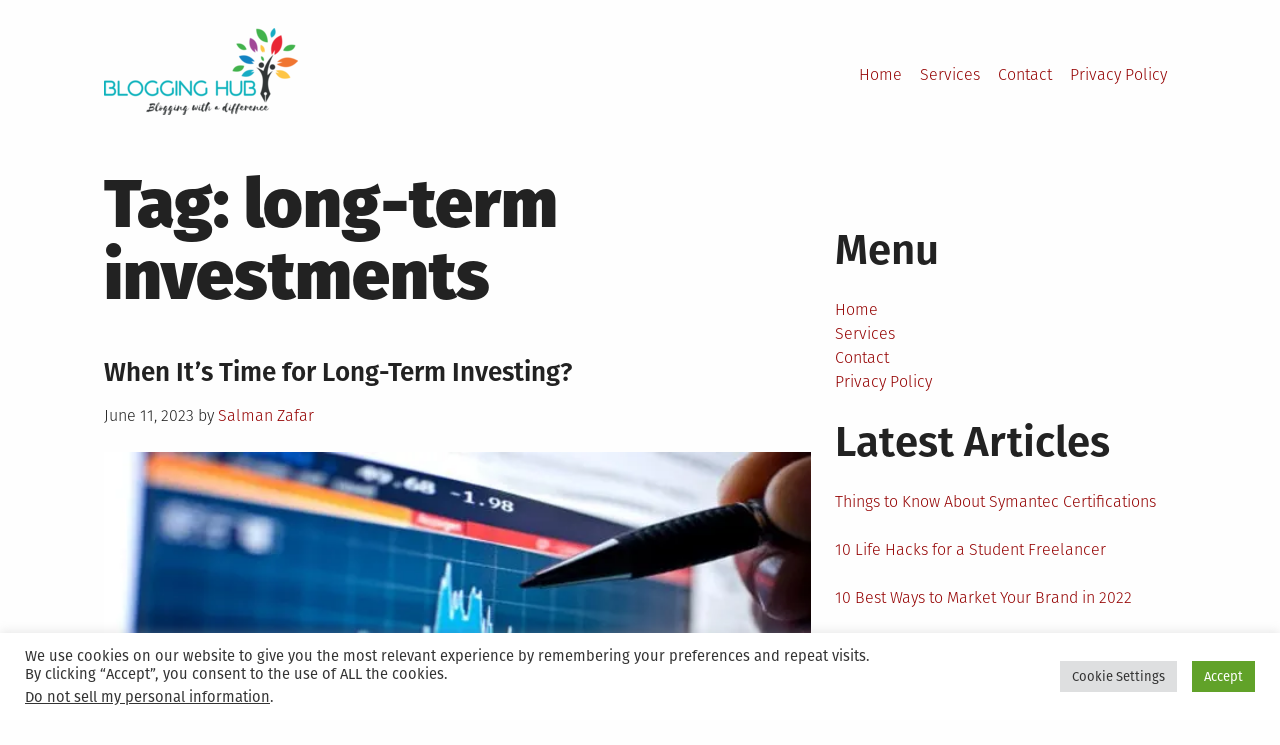

--- FILE ---
content_type: text/html; charset=UTF-8
request_url: https://www.cleantechloops.com/tag/long-term-investments/
body_size: 17496
content:
<!DOCTYPE html>
<html lang="en-US" prefix="og: https://ogp.me/ns#">
<head>
<meta charset="UTF-8">
<meta name="viewport" content="width=device-width, initial-scale=1">
<link rel="profile" href="http://gmpg.org/xfn/11">
<style>img:is([sizes="auto" i], [sizes^="auto," i]) { contain-intrinsic-size: 3000px 1500px }</style>
<!-- Search Engine Optimization by Rank Math PRO - https://rankmath.com/ -->
<title>| Blogging Hub</title>
<meta name="robots" content="follow, index, nosnippet"/>
<link rel="canonical" href="https://www.cleantechloops.com/tag/long-term-investments/" />
<meta property="og:locale" content="en_US" />
<meta property="og:type" content="article" />
<meta property="og:title" content="| Blogging Hub" />
<meta property="og:url" content="https://www.cleantechloops.com/tag/long-term-investments/" />
<meta property="og:site_name" content="Blogging Hub" />
<meta property="article:publisher" content="https://www.facebook.com/cleantechsolutions" />
<meta property="og:image" content="https://i0.wp.com/www.cleantechloops.com/wp-content/uploads/2020/04/blogging-hub.png" />
<meta property="og:image:secure_url" content="https://i0.wp.com/www.cleantechloops.com/wp-content/uploads/2020/04/blogging-hub.png" />
<meta property="og:image:width" content="640" />
<meta property="og:image:height" content="287" />
<meta property="og:image:type" content="image/png" />
<meta name="twitter:card" content="summary_large_image" />
<meta name="twitter:title" content="| Blogging Hub" />
<meta name="twitter:site" content="@salmanzafar1979" />
<meta name="twitter:image" content="https://i0.wp.com/www.cleantechloops.com/wp-content/uploads/2020/04/blogging-hub.png" />
<meta name="twitter:label1" content="Posts" />
<meta name="twitter:data1" content="1" />
<script type="application/ld+json" class="rank-math-schema-pro">{"@context":"https://schema.org","@graph":[{"@type":"Person","@id":"https://www.cleantechloops.com/#person","name":"Salman Zafar","sameAs":["https://www.facebook.com/cleantechsolutions","https://twitter.com/salmanzafar1979"],"image":{"@type":"ImageObject","@id":"https://www.cleantechloops.com/#logo","url":"https://www.cleantechloops.com/wp-content/uploads/2020/04/blogging-hub.png","contentUrl":"https://www.cleantechloops.com/wp-content/uploads/2020/04/blogging-hub.png","caption":"Blogging Hub","inLanguage":"en-US","width":"8740","height":"3914"}},{"@type":"WebSite","@id":"https://www.cleantechloops.com/#website","url":"https://www.cleantechloops.com","name":"Blogging Hub","alternateName":"Blogging With a Difference","publisher":{"@id":"https://www.cleantechloops.com/#person"},"inLanguage":"en-US"},{"@type":"CollectionPage","@id":"https://www.cleantechloops.com/tag/long-term-investments/#webpage","url":"https://www.cleantechloops.com/tag/long-term-investments/","name":"| Blogging Hub","isPartOf":{"@id":"https://www.cleantechloops.com/#website"},"inLanguage":"en-US"}]}</script>
<!-- /Rank Math WordPress SEO plugin -->
<link rel='dns-prefetch' href='//widgetlogic.org' />
<link rel='dns-prefetch' href='//secure.gravatar.com' />
<link rel='dns-prefetch' href='//stats.wp.com' />
<link rel='dns-prefetch' href='//jetpack.wordpress.com' />
<link rel='dns-prefetch' href='//s0.wp.com' />
<link rel='dns-prefetch' href='//public-api.wordpress.com' />
<link rel='dns-prefetch' href='//0.gravatar.com' />
<link rel='dns-prefetch' href='//1.gravatar.com' />
<link rel='dns-prefetch' href='//2.gravatar.com' />
<link rel='dns-prefetch' href='//widgets.wp.com' />
<link rel='preconnect' href='//i0.wp.com' />
<link rel='preconnect' href='//c0.wp.com' />
<link rel="alternate" type="application/rss+xml" title="Blogging Hub &raquo; Feed" href="https://www.cleantechloops.com/feed/" />
<link rel="alternate" type="application/rss+xml" title="Blogging Hub &raquo; Comments Feed" href="https://www.cleantechloops.com/comments/feed/" />
<link rel="alternate" type="application/rss+xml" title="Blogging Hub &raquo; long-term investments Tag Feed" href="https://www.cleantechloops.com/tag/long-term-investments/feed/" />
<link rel='stylesheet' id='wp-block-library-css' href='https://c0.wp.com/c/6.8.3/wp-includes/css/dist/block-library/style.min.css' type='text/css' media='all' />
<style id='classic-theme-styles-inline-css' type='text/css'>
/*! This file is auto-generated */
.wp-block-button__link{color:#fff;background-color:#32373c;border-radius:9999px;box-shadow:none;text-decoration:none;padding:calc(.667em + 2px) calc(1.333em + 2px);font-size:1.125em}.wp-block-file__button{background:#32373c;color:#fff;text-decoration:none}
</style>
<!-- <link rel='stylesheet' id='block-widget-css' href='https://www.cleantechloops.com/wp-content/plugins/widget-logic/block_widget/css/widget.css?ver=1725008887' type='text/css' media='all' /> -->
<link rel="stylesheet" type="text/css" href="//www.cleantechloops.com/wp-content/cache/wpfc-minified/7zmrq46z/dd054.css" media="all"/>
<style id='global-styles-inline-css' type='text/css'>
:root{--wp--preset--aspect-ratio--square: 1;--wp--preset--aspect-ratio--4-3: 4/3;--wp--preset--aspect-ratio--3-4: 3/4;--wp--preset--aspect-ratio--3-2: 3/2;--wp--preset--aspect-ratio--2-3: 2/3;--wp--preset--aspect-ratio--16-9: 16/9;--wp--preset--aspect-ratio--9-16: 9/16;--wp--preset--color--black: #000000;--wp--preset--color--cyan-bluish-gray: #abb8c3;--wp--preset--color--white: #ffffff;--wp--preset--color--pale-pink: #f78da7;--wp--preset--color--vivid-red: #cf2e2e;--wp--preset--color--luminous-vivid-orange: #ff6900;--wp--preset--color--luminous-vivid-amber: #fcb900;--wp--preset--color--light-green-cyan: #7bdcb5;--wp--preset--color--vivid-green-cyan: #00d084;--wp--preset--color--pale-cyan-blue: #8ed1fc;--wp--preset--color--vivid-cyan-blue: #0693e3;--wp--preset--color--vivid-purple: #9b51e0;--wp--preset--gradient--vivid-cyan-blue-to-vivid-purple: linear-gradient(135deg,rgba(6,147,227,1) 0%,rgb(155,81,224) 100%);--wp--preset--gradient--light-green-cyan-to-vivid-green-cyan: linear-gradient(135deg,rgb(122,220,180) 0%,rgb(0,208,130) 100%);--wp--preset--gradient--luminous-vivid-amber-to-luminous-vivid-orange: linear-gradient(135deg,rgba(252,185,0,1) 0%,rgba(255,105,0,1) 100%);--wp--preset--gradient--luminous-vivid-orange-to-vivid-red: linear-gradient(135deg,rgba(255,105,0,1) 0%,rgb(207,46,46) 100%);--wp--preset--gradient--very-light-gray-to-cyan-bluish-gray: linear-gradient(135deg,rgb(238,238,238) 0%,rgb(169,184,195) 100%);--wp--preset--gradient--cool-to-warm-spectrum: linear-gradient(135deg,rgb(74,234,220) 0%,rgb(151,120,209) 20%,rgb(207,42,186) 40%,rgb(238,44,130) 60%,rgb(251,105,98) 80%,rgb(254,248,76) 100%);--wp--preset--gradient--blush-light-purple: linear-gradient(135deg,rgb(255,206,236) 0%,rgb(152,150,240) 100%);--wp--preset--gradient--blush-bordeaux: linear-gradient(135deg,rgb(254,205,165) 0%,rgb(254,45,45) 50%,rgb(107,0,62) 100%);--wp--preset--gradient--luminous-dusk: linear-gradient(135deg,rgb(255,203,112) 0%,rgb(199,81,192) 50%,rgb(65,88,208) 100%);--wp--preset--gradient--pale-ocean: linear-gradient(135deg,rgb(255,245,203) 0%,rgb(182,227,212) 50%,rgb(51,167,181) 100%);--wp--preset--gradient--electric-grass: linear-gradient(135deg,rgb(202,248,128) 0%,rgb(113,206,126) 100%);--wp--preset--gradient--midnight: linear-gradient(135deg,rgb(2,3,129) 0%,rgb(40,116,252) 100%);--wp--preset--font-size--small: 13px;--wp--preset--font-size--medium: 20px;--wp--preset--font-size--large: 36px;--wp--preset--font-size--x-large: 42px;--wp--preset--spacing--20: 0.44rem;--wp--preset--spacing--30: 0.67rem;--wp--preset--spacing--40: 1rem;--wp--preset--spacing--50: 1.5rem;--wp--preset--spacing--60: 2.25rem;--wp--preset--spacing--70: 3.38rem;--wp--preset--spacing--80: 5.06rem;--wp--preset--shadow--natural: 6px 6px 9px rgba(0, 0, 0, 0.2);--wp--preset--shadow--deep: 12px 12px 50px rgba(0, 0, 0, 0.4);--wp--preset--shadow--sharp: 6px 6px 0px rgba(0, 0, 0, 0.2);--wp--preset--shadow--outlined: 6px 6px 0px -3px rgba(255, 255, 255, 1), 6px 6px rgba(0, 0, 0, 1);--wp--preset--shadow--crisp: 6px 6px 0px rgba(0, 0, 0, 1);}:where(.is-layout-flex){gap: 0.5em;}:where(.is-layout-grid){gap: 0.5em;}body .is-layout-flex{display: flex;}.is-layout-flex{flex-wrap: wrap;align-items: center;}.is-layout-flex > :is(*, div){margin: 0;}body .is-layout-grid{display: grid;}.is-layout-grid > :is(*, div){margin: 0;}:where(.wp-block-columns.is-layout-flex){gap: 2em;}:where(.wp-block-columns.is-layout-grid){gap: 2em;}:where(.wp-block-post-template.is-layout-flex){gap: 1.25em;}:where(.wp-block-post-template.is-layout-grid){gap: 1.25em;}.has-black-color{color: var(--wp--preset--color--black) !important;}.has-cyan-bluish-gray-color{color: var(--wp--preset--color--cyan-bluish-gray) !important;}.has-white-color{color: var(--wp--preset--color--white) !important;}.has-pale-pink-color{color: var(--wp--preset--color--pale-pink) !important;}.has-vivid-red-color{color: var(--wp--preset--color--vivid-red) !important;}.has-luminous-vivid-orange-color{color: var(--wp--preset--color--luminous-vivid-orange) !important;}.has-luminous-vivid-amber-color{color: var(--wp--preset--color--luminous-vivid-amber) !important;}.has-light-green-cyan-color{color: var(--wp--preset--color--light-green-cyan) !important;}.has-vivid-green-cyan-color{color: var(--wp--preset--color--vivid-green-cyan) !important;}.has-pale-cyan-blue-color{color: var(--wp--preset--color--pale-cyan-blue) !important;}.has-vivid-cyan-blue-color{color: var(--wp--preset--color--vivid-cyan-blue) !important;}.has-vivid-purple-color{color: var(--wp--preset--color--vivid-purple) !important;}.has-black-background-color{background-color: var(--wp--preset--color--black) !important;}.has-cyan-bluish-gray-background-color{background-color: var(--wp--preset--color--cyan-bluish-gray) !important;}.has-white-background-color{background-color: var(--wp--preset--color--white) !important;}.has-pale-pink-background-color{background-color: var(--wp--preset--color--pale-pink) !important;}.has-vivid-red-background-color{background-color: var(--wp--preset--color--vivid-red) !important;}.has-luminous-vivid-orange-background-color{background-color: var(--wp--preset--color--luminous-vivid-orange) !important;}.has-luminous-vivid-amber-background-color{background-color: var(--wp--preset--color--luminous-vivid-amber) !important;}.has-light-green-cyan-background-color{background-color: var(--wp--preset--color--light-green-cyan) !important;}.has-vivid-green-cyan-background-color{background-color: var(--wp--preset--color--vivid-green-cyan) !important;}.has-pale-cyan-blue-background-color{background-color: var(--wp--preset--color--pale-cyan-blue) !important;}.has-vivid-cyan-blue-background-color{background-color: var(--wp--preset--color--vivid-cyan-blue) !important;}.has-vivid-purple-background-color{background-color: var(--wp--preset--color--vivid-purple) !important;}.has-black-border-color{border-color: var(--wp--preset--color--black) !important;}.has-cyan-bluish-gray-border-color{border-color: var(--wp--preset--color--cyan-bluish-gray) !important;}.has-white-border-color{border-color: var(--wp--preset--color--white) !important;}.has-pale-pink-border-color{border-color: var(--wp--preset--color--pale-pink) !important;}.has-vivid-red-border-color{border-color: var(--wp--preset--color--vivid-red) !important;}.has-luminous-vivid-orange-border-color{border-color: var(--wp--preset--color--luminous-vivid-orange) !important;}.has-luminous-vivid-amber-border-color{border-color: var(--wp--preset--color--luminous-vivid-amber) !important;}.has-light-green-cyan-border-color{border-color: var(--wp--preset--color--light-green-cyan) !important;}.has-vivid-green-cyan-border-color{border-color: var(--wp--preset--color--vivid-green-cyan) !important;}.has-pale-cyan-blue-border-color{border-color: var(--wp--preset--color--pale-cyan-blue) !important;}.has-vivid-cyan-blue-border-color{border-color: var(--wp--preset--color--vivid-cyan-blue) !important;}.has-vivid-purple-border-color{border-color: var(--wp--preset--color--vivid-purple) !important;}.has-vivid-cyan-blue-to-vivid-purple-gradient-background{background: var(--wp--preset--gradient--vivid-cyan-blue-to-vivid-purple) !important;}.has-light-green-cyan-to-vivid-green-cyan-gradient-background{background: var(--wp--preset--gradient--light-green-cyan-to-vivid-green-cyan) !important;}.has-luminous-vivid-amber-to-luminous-vivid-orange-gradient-background{background: var(--wp--preset--gradient--luminous-vivid-amber-to-luminous-vivid-orange) !important;}.has-luminous-vivid-orange-to-vivid-red-gradient-background{background: var(--wp--preset--gradient--luminous-vivid-orange-to-vivid-red) !important;}.has-very-light-gray-to-cyan-bluish-gray-gradient-background{background: var(--wp--preset--gradient--very-light-gray-to-cyan-bluish-gray) !important;}.has-cool-to-warm-spectrum-gradient-background{background: var(--wp--preset--gradient--cool-to-warm-spectrum) !important;}.has-blush-light-purple-gradient-background{background: var(--wp--preset--gradient--blush-light-purple) !important;}.has-blush-bordeaux-gradient-background{background: var(--wp--preset--gradient--blush-bordeaux) !important;}.has-luminous-dusk-gradient-background{background: var(--wp--preset--gradient--luminous-dusk) !important;}.has-pale-ocean-gradient-background{background: var(--wp--preset--gradient--pale-ocean) !important;}.has-electric-grass-gradient-background{background: var(--wp--preset--gradient--electric-grass) !important;}.has-midnight-gradient-background{background: var(--wp--preset--gradient--midnight) !important;}.has-small-font-size{font-size: var(--wp--preset--font-size--small) !important;}.has-medium-font-size{font-size: var(--wp--preset--font-size--medium) !important;}.has-large-font-size{font-size: var(--wp--preset--font-size--large) !important;}.has-x-large-font-size{font-size: var(--wp--preset--font-size--x-large) !important;}
:where(.wp-block-post-template.is-layout-flex){gap: 1.25em;}:where(.wp-block-post-template.is-layout-grid){gap: 1.25em;}
:where(.wp-block-columns.is-layout-flex){gap: 2em;}:where(.wp-block-columns.is-layout-grid){gap: 2em;}
:root :where(.wp-block-pullquote){font-size: 1.5em;line-height: 1.6;}
</style>
<!-- <link rel='stylesheet' id='cookie-law-info-css' href='https://www.cleantechloops.com/wp-content/plugins/cookie-law-info/legacy/public/css/cookie-law-info-public.css?ver=3.3.5' type='text/css' media='all' /> -->
<!-- <link rel='stylesheet' id='cookie-law-info-gdpr-css' href='https://www.cleantechloops.com/wp-content/plugins/cookie-law-info/legacy/public/css/cookie-law-info-gdpr.css?ver=3.3.5' type='text/css' media='all' /> -->
<!-- <link rel='stylesheet' id='grid-mag-font-fira-sans-css' href='https://www.cleantechloops.com/wp-content/themes/grid-magazine/fonts/fira-sans/stylesheet.css?ver=6.8.3' type='text/css' media='all' /> -->
<!-- <link rel='stylesheet' id='grid-mag-style-css' href='https://www.cleantechloops.com/wp-content/themes/grid-magazine/style.css?ver=6.8.3' type='text/css' media='all' /> -->
<link rel="stylesheet" type="text/css" href="//www.cleantechloops.com/wp-content/cache/wpfc-minified/e5dj6mcp/3nup.css" media="all"/>
<link rel='stylesheet' id='jetpack_likes-css' href='https://c0.wp.com/p/jetpack/15.1.1/modules/likes/style.css' type='text/css' media='all' />
<style id='jetpack_facebook_likebox-inline-css' type='text/css'>
.widget_facebook_likebox {
overflow: hidden;
}
</style>
<script type="text/javascript" src="https://c0.wp.com/c/6.8.3/wp-includes/js/jquery/jquery.min.js" id="jquery-core-js"></script>
<script type="text/javascript" src="https://c0.wp.com/c/6.8.3/wp-includes/js/jquery/jquery-migrate.min.js" id="jquery-migrate-js"></script>
<script type="text/javascript" id="cookie-law-info-js-extra">
/* <![CDATA[ */
var Cli_Data = {"nn_cookie_ids":[],"cookielist":[],"non_necessary_cookies":[],"ccpaEnabled":"1","ccpaRegionBased":"","ccpaBarEnabled":"","strictlyEnabled":["necessary","obligatoire"],"ccpaType":"ccpa_gdpr","js_blocking":"1","custom_integration":"","triggerDomRefresh":"","secure_cookies":""};
var cli_cookiebar_settings = {"animate_speed_hide":"500","animate_speed_show":"500","background":"#FFF","border":"#b1a6a6c2","border_on":"","button_1_button_colour":"#61a229","button_1_button_hover":"#4e8221","button_1_link_colour":"#fff","button_1_as_button":"1","button_1_new_win":"","button_2_button_colour":"#333","button_2_button_hover":"#292929","button_2_link_colour":"#444","button_2_as_button":"","button_2_hidebar":"","button_3_button_colour":"#dedfe0","button_3_button_hover":"#b2b2b3","button_3_link_colour":"#333333","button_3_as_button":"1","button_3_new_win":"","button_4_button_colour":"#dedfe0","button_4_button_hover":"#b2b2b3","button_4_link_colour":"#333333","button_4_as_button":"1","button_7_button_colour":"#61a229","button_7_button_hover":"#4e8221","button_7_link_colour":"#fff","button_7_as_button":"1","button_7_new_win":"","font_family":"inherit","header_fix":"","notify_animate_hide":"1","notify_animate_show":"","notify_div_id":"#cookie-law-info-bar","notify_position_horizontal":"right","notify_position_vertical":"bottom","scroll_close":"","scroll_close_reload":"","accept_close_reload":"","reject_close_reload":"","showagain_tab":"","showagain_background":"#fff","showagain_border":"#000","showagain_div_id":"#cookie-law-info-again","showagain_x_position":"100px","text":"#333333","show_once_yn":"","show_once":"10000","logging_on":"","as_popup":"","popup_overlay":"1","bar_heading_text":"","cookie_bar_as":"banner","popup_showagain_position":"bottom-right","widget_position":"left"};
var log_object = {"ajax_url":"https:\/\/www.cleantechloops.com\/wp-admin\/admin-ajax.php"};
/* ]]> */
</script>
<script src='//www.cleantechloops.com/wp-content/cache/wpfc-minified/lcl3hitc/3nup.js' type="text/javascript"></script>
<!-- <script type="text/javascript" src="https://www.cleantechloops.com/wp-content/plugins/cookie-law-info/legacy/public/js/cookie-law-info-public.js?ver=3.3.5" id="cookie-law-info-js"></script> -->
<script type="text/javascript" id="cookie-law-info-ccpa-js-extra">
/* <![CDATA[ */
var ccpa_data = {"opt_out_prompt":"Do you really wish to opt out?","opt_out_confirm":"Confirm","opt_out_cancel":"Cancel"};
/* ]]> */
</script>
<script src='//www.cleantechloops.com/wp-content/cache/wpfc-minified/328l28df/3nup.js' type="text/javascript"></script>
<!-- <script type="text/javascript" src="https://www.cleantechloops.com/wp-content/plugins/cookie-law-info/legacy/admin/modules/ccpa/assets/js/cookie-law-info-ccpa.js?ver=3.3.5" id="cookie-law-info-ccpa-js"></script> -->
<link rel="https://api.w.org/" href="https://www.cleantechloops.com/wp-json/" /><link rel="alternate" title="JSON" type="application/json" href="https://www.cleantechloops.com/wp-json/wp/v2/tags/10288" /><link rel="EditURI" type="application/rsd+xml" title="RSD" href="https://www.cleantechloops.com/xmlrpc.php?rsd" />
<meta name="generator" content="WordPress 6.8.3" />
<!-- start Simple Custom CSS and JS -->
<!-- Google tag (gtag.js) -->
<script async src="https://www.googletagmanager.com/gtag/js?id=G-0DN3DJGH91"></script>
<script>
window.dataLayer = window.dataLayer || [];
function gtag(){dataLayer.push(arguments);}
gtag('js', new Date());
gtag('config', 'G-0DN3DJGH91');
</script>
<!-- end Simple Custom CSS and JS -->
<style>img#wpstats{display:none}</style>
<style type="text/css">.broken_link, a.broken_link {
text-decoration: line-through;
}</style><!-- Global site tag (gtag.js) - Google Analytics -->
<script async src="https://www.googletagmanager.com/gtag/js?id=UA-3730276-26"></script>
<script>
window.dataLayer = window.dataLayer || [];
function gtag(){dataLayer.push(arguments);}
gtag('js', new Date());
gtag('config', 'UA-3730276-26');
</script>
<!--<script data-ad-client="ca-pub-6305686289090379" async src="https://pagead2.googlesyndication.com/pagead/js/adsbygoogle.js"></script>
<script type="text/javascript">
window._mNHandle = window._mNHandle || {};
window._mNHandle.queue = window._mNHandle.queue || [];
medianet_versionId = "3121199";
</script>-->
</head>
<body class="archive tag tag-long-term-investments tag-10288 wp-theme-grid-magazine group-blog hfeed">
<div id="page" class="site">
<a class="skip-link screen-reader-text" href="#content">Skip to content</a>
<header id="masthead" class="site-header" role="banner">
<div class="site-branding">
<h1 class="site-title">
<a href="https://www.cleantechloops.com/" rel="home" alt="Blogging Hub :Blogging With A Difference" ><img src="https://www.cleantechloops.com/wp-content/uploads/2022/02/logo.png" ></img> </a></h1>
<!--	<p class="site-title"><a href="https://www.cleantechloops.com/" rel="home">Blogging Hub</a></p>-->
<!--	<p class="site-description">Blogging With A Difference</p>-->
</div><!-- .site-branding -->
<nav id="site-navigation" class="main-navigation" role="navigation">
<button class="menu-toggle" aria-controls="primary-menu" aria-expanded="false">Menu</button>
<ul id="primary-menu"><li id="menu-item-1595" class="menu-item menu-item-type-custom menu-item-object-custom menu-item-home menu-item-1595"><a href="http://www.cleantechloops.com">Home</a></li>
<li id="menu-item-1955" class="menu-item menu-item-type-post_type menu-item-object-page menu-item-1955"><a href="https://www.cleantechloops.com/services/">Services</a></li>
<li id="menu-item-780" class="menu-item menu-item-type-post_type menu-item-object-page menu-item-780"><a href="https://www.cleantechloops.com/write-to-us/">Contact</a></li>
<li id="menu-item-17626" class="menu-item menu-item-type-post_type menu-item-object-page menu-item-17626"><a href="https://www.cleantechloops.com/privacy-policy/">Privacy Policy</a></li>
</ul>		</nav><!-- #site-navigation -->
</header><!-- #masthead -->
<div id="content" class="site-content">
<main id="main" class="site-main" role="main">
<header class="page-header">
<h1 class="page-title">Tag: <span>long-term investments</span></h1>			</header><!-- .page-header -->
<article id="post-14182" class="post-14182 post type-post status-publish format-standard has-post-thumbnail hentry category-finance tag-benefits-of-long-term-investing tag-financial-instruments tag-investment tag-long-term-investing tag-long-term-investments tag-precious-metals tag-real-estate tag-rental-properties tag-retirement tag-shares tag-short-term-money-placement tag-stocks">
<header class="entry-header">
<h1 class="heading_h2"><a href="https://www.cleantechloops.com/when-its-time-for-long-term-investing/" rel="bookmark">When It&#8217;s Time for Long-Term Investing?</a></h1>		<div class="entry-meta">
<span class="posted-on"><span class="screen-reader-text">Posted on</span><time class="entry-date published" datetime="2023-06-11T10:15:47+05:30">June 11, 2023</time><time class="updated" datetime="2022-12-30T11:13:19+05:30">December 30, 2022</time></span> <span class="byline"> by <span class="author vcard"><a class="url fn n" href="https://www.cleantechloops.com/author/salman/">Salman Zafar</a></span></span>		</div><!-- .entry-meta -->
</header><!-- .entry-header -->
<a class="post-thumbnail" href="https://www.cleantechloops.com/when-its-time-for-long-term-investing/">
<img src="https://i0.wp.com/www.cleantechloops.com/wp-content/uploads/2021/02/trading-in-stocks.jpg?resize=610%2C320&amp;ssl=1" class="attachment-grid-mag-image-big size-grid-mag-image-big wp-post-image" alt="ways to invest your money" sizes="(min-width: 60em) calc( (100vw - (2.5em + (100vw - 60em) / 5) * 2) * 2 / 3 - .75em ), (min-width: 40em) calc(100vw - (1.5em + (100vw - 40em) / 20) * 2), calc(100vw - 3em)" decoding="async" fetchpriority="high" srcset="https://i0.wp.com/www.cleantechloops.com/wp-content/uploads/2021/02/trading-in-stocks.jpg?w=610&amp;ssl=1 610w, https://i0.wp.com/www.cleantechloops.com/wp-content/uploads/2021/02/trading-in-stocks.jpg?resize=300%2C157&amp;ssl=1 300w" data-attachment-id="14183" data-permalink="https://www.cleantechloops.com/when-its-time-for-long-term-investing/trading-in-stocks/" data-orig-file="https://i0.wp.com/www.cleantechloops.com/wp-content/uploads/2021/02/trading-in-stocks.jpg?fit=610%2C320&amp;ssl=1" data-orig-size="610,320" data-comments-opened="1" data-image-meta="{&quot;aperture&quot;:&quot;0&quot;,&quot;credit&quot;:&quot;&quot;,&quot;camera&quot;:&quot;&quot;,&quot;caption&quot;:&quot;&quot;,&quot;created_timestamp&quot;:&quot;0&quot;,&quot;copyright&quot;:&quot;&quot;,&quot;focal_length&quot;:&quot;0&quot;,&quot;iso&quot;:&quot;0&quot;,&quot;shutter_speed&quot;:&quot;0&quot;,&quot;title&quot;:&quot;&quot;,&quot;orientation&quot;:&quot;0&quot;}" data-image-title="trading-in-stocks" data-image-description="" data-image-caption="" data-medium-file="https://i0.wp.com/www.cleantechloops.com/wp-content/uploads/2021/02/trading-in-stocks.jpg?fit=300%2C157&amp;ssl=1" data-large-file="https://i0.wp.com/www.cleantechloops.com/wp-content/uploads/2021/02/trading-in-stocks.jpg?fit=610%2C320&amp;ssl=1" title="When It&#039;s Time for Long-Term Investing? 1">	</a>
<div class="entry-content">
<p>The reasons why people should save are generally known. On this page, you can find a handy guideline on how to be careful with you money. Having some funds on the side is not a luxury but a necessity in these uncertain times. Most people unknowingly refuse to invest their savings. It prevents the risk [&hellip;]</p>
</div><!-- .entry-content -->
<footer class="entry-footer">
<span class="cat-links"><span class="screen-reader-text">Posted in</span><a href="https://www.cleantechloops.com/category/finance/" rel="category tag">Finance</a></span><span class="tags-links"><span class="screen-reader-text">Tagged</span> <a href="https://www.cleantechloops.com/tag/benefits-of-long-term-investing/" rel="tag">benefits of long-term investing</a>, <a href="https://www.cleantechloops.com/tag/financial-instruments/" rel="tag">financial instruments</a>, <a href="https://www.cleantechloops.com/tag/investment/" rel="tag">investment</a>, <a href="https://www.cleantechloops.com/tag/long-term-investing/" rel="tag">Long-term investing</a>, <a href="https://www.cleantechloops.com/tag/long-term-investments/" rel="tag">long-term investments</a>, <a href="https://www.cleantechloops.com/tag/precious-metals/" rel="tag">Precious Metals</a>, <a href="https://www.cleantechloops.com/tag/real-estate/" rel="tag">Real Estate</a>, <a href="https://www.cleantechloops.com/tag/rental-properties/" rel="tag">rental properties</a>, <a href="https://www.cleantechloops.com/tag/retirement/" rel="tag">retirement</a>, <a href="https://www.cleantechloops.com/tag/shares/" rel="tag">Shares</a>, <a href="https://www.cleantechloops.com/tag/short-term-money-placement/" rel="tag">short-term money placement</a>, <a href="https://www.cleantechloops.com/tag/stocks/" rel="tag">Stocks</a></spam><span class="comments-link"><a href="https://www.cleantechloops.com/when-its-time-for-long-term-investing/#respond">Leave a Comment<span class="screen-reader-text"> on When It&#8217;s Time for Long-Term Investing?</span></a></span>	</footer><!-- .entry-footer -->
</article><!-- #post-## -->
</main><!-- #main -->
<aside id="secondary" class="widget-area sidebar" role="complementary">
<section id="nav_menu-4" class="widget widget_nav_menu"><h2 class="widget-title">Menu</h2><div class="menu-top-navigation-container"><ul id="menu-top-navigation" class="menu"><li class="menu-item menu-item-type-custom menu-item-object-custom menu-item-home menu-item-1595"><a href="http://www.cleantechloops.com">Home</a></li>
<li class="menu-item menu-item-type-post_type menu-item-object-page menu-item-1955"><a href="https://www.cleantechloops.com/services/">Services</a></li>
<li class="menu-item menu-item-type-post_type menu-item-object-page menu-item-780"><a href="https://www.cleantechloops.com/write-to-us/">Contact</a></li>
<li class="menu-item menu-item-type-post_type menu-item-object-page menu-item-17626"><a href="https://www.cleantechloops.com/privacy-policy/">Privacy Policy</a></li>
</ul></div></section>
<section id="recent-posts-3" class="widget widget_recent_entries">
<h2 class="widget-title">Latest Articles</h2>
<ul>
<li>
<a href="https://www.cleantechloops.com/symantec-certifications/">Things to Know About Symantec Certifications</a>
</li>
<li>
<a href="https://www.cleantechloops.com/life-hacks-for-a-student-freelancer/">10 Life Hacks for a Student Freelancer</a>
</li>
<li>
<a href="https://www.cleantechloops.com/best-ways-to-market-your-brand/">10 Best Ways to Market Your Brand in 2022</a>
</li>
<li>
<a href="https://www.cleantechloops.com/web-design-trends/">7 Web Design Trends for 2022</a>
</li>
<li>
<a href="https://www.cleantechloops.com/allergen-nanoscreen/">The Importance of Using an Allergen NanoScreen</a>
</li>
</ul>
</section><section id="categories-4" class="widget widget_categories"><h2 class="widget-title">Topics</h2><form action="https://www.cleantechloops.com" method="get"><label class="screen-reader-text" for="cat">Topics</label><select  name='cat' id='cat' class='postform'>
<option value='-1'>Select Category</option>
<option class="level-0" value="6080">Adventure&nbsp;&nbsp;(19)</option>
<option class="level-0" value="2778">Agriculture&nbsp;&nbsp;(22)</option>
<option class="level-0" value="3200">Art&nbsp;&nbsp;(16)</option>
<option class="level-0" value="3160">Beauty and Fashion&nbsp;&nbsp;(80)</option>
<option class="level-0" value="2855">Business&nbsp;&nbsp;(390)</option>
<option class="level-0" value="3065">Career&nbsp;&nbsp;(111)</option>
<option class="level-0" value="3155">Cars&nbsp;&nbsp;(88)</option>
<option class="level-0" value="5974">Construction&nbsp;&nbsp;(75)</option>
<option class="level-0" value="13721">Cryptocurrency&nbsp;&nbsp;(37)</option>
<option class="level-0" value="11425">Cybersecurity&nbsp;&nbsp;(39)</option>
<option class="level-0" value="3159">DIY&nbsp;&nbsp;(82)</option>
<option class="level-0" value="3080">Education&nbsp;&nbsp;(113)</option>
<option class="level-0" value="5167">Energy Management&nbsp;&nbsp;(71)</option>
<option class="level-0" value="5193">Entertainment&nbsp;&nbsp;(52)</option>
<option class="level-0" value="242">Environment&nbsp;&nbsp;(190)</option>
<option class="level-0" value="258">Finance&nbsp;&nbsp;(149)</option>
<option class="level-0" value="2889">Food&nbsp;&nbsp;(57)</option>
<option class="level-0" value="5215">Gadgets&nbsp;&nbsp;(42)</option>
<option class="level-0" value="3082">Gardening&nbsp;&nbsp;(37)</option>
<option class="level-0" value="2564">Health and Fitness&nbsp;&nbsp;(243)</option>
<option class="level-0" value="3812">Home Decor&nbsp;&nbsp;(96)</option>
<option class="level-0" value="3043">Home Improvement&nbsp;&nbsp;(304)</option>
<option class="level-0" value="4401">Housekeeping&nbsp;&nbsp;(73)</option>
<option class="level-0" value="4140">Industrial Equipment&nbsp;&nbsp;(104)</option>
<option class="level-0" value="4304">Information Technology&nbsp;&nbsp;(107)</option>
<option class="level-0" value="11929">Insurance&nbsp;&nbsp;(32)</option>
<option class="level-0" value="3907">Jobs&nbsp;&nbsp;(106)</option>
<option class="level-0" value="3176">Law&nbsp;&nbsp;(98)</option>
<option class="level-0" value="2990">Lifestyle&nbsp;&nbsp;(373)</option>
<option class="level-0" value="2786">Marketing&nbsp;&nbsp;(119)</option>
<option class="level-0" value="18422">Moving&nbsp;&nbsp;(30)</option>
<option class="level-0" value="2139">Nature&nbsp;&nbsp;(26)</option>
<option class="level-0" value="6720">Office Supplies&nbsp;&nbsp;(32)</option>
<option class="level-0" value="3026">Parenting&nbsp;&nbsp;(45)</option>
<option class="level-0" value="2840">Pest Control&nbsp;&nbsp;(22)</option>
<option class="level-0" value="2983">Pets&nbsp;&nbsp;(29)</option>
<option class="level-0" value="3161">Real Estate&nbsp;&nbsp;(106)</option>
<option class="level-0" value="3791">Relationship&nbsp;&nbsp;(43)</option>
<option class="level-0" value="36">Renewable Energy&nbsp;&nbsp;(69)</option>
<option class="level-0" value="4731">Safety&nbsp;&nbsp;(109)</option>
<option class="level-0" value="3154">Science&nbsp;&nbsp;(46)</option>
<option class="level-0" value="3157">SEO&nbsp;&nbsp;(48)</option>
<option class="level-0" value="3949">Social Media&nbsp;&nbsp;(52)</option>
<option class="level-0" value="5884">Software&nbsp;&nbsp;(125)</option>
<option class="level-0" value="4786">Sports&nbsp;&nbsp;(27)</option>
<option class="level-0" value="2779">Tech&nbsp;&nbsp;(203)</option>
<option class="level-0" value="3156">Travel&nbsp;&nbsp;(57)</option>
<option class="level-0" value="44">Waste Management&nbsp;&nbsp;(43)</option>
<option class="level-0" value="4024">Web Designing&nbsp;&nbsp;(57)</option>
</select>
</form><script type="text/javascript">
/* <![CDATA[ */
(function() {
var dropdown = document.getElementById( "cat" );
function onCatChange() {
if ( dropdown.options[ dropdown.selectedIndex ].value > 0 ) {
dropdown.parentNode.submit();
}
}
dropdown.onchange = onCatChange;
})();
/* ]]> */
</script>
</section><section id="axactauthorlistwidget-2" class="widget widget_axactauthorlistwidget"><h2 class="widget-title">Our Writers</h2><select id="axactAuthorListDdl" name="axactAuthorListDdl" onchange="axactAuthorListDdl();"><option value="" selected="selected">Select Writer</option>
<option value="2">
Salman Zafar
(1965)</option>
<option value="39">
Sunanda Swain
(8)</option>
<option value="171">
Noah Rue
(8)</option>
<option value="50">
Claire Cosgrove
(6)</option>
<option value="66">
Sameer Usmani
(6)</option>
<option value="191">
Marie Miguel
(6)</option>
<option value="111">
Pete Campbell
(5)</option>
<option value="121">
Patrick Adams
(5)</option>
<option value="163">
Sujain Thomas
(5)</option>
<option value="72">
Emily Folk
(4)</option>
<option value="133">
Daniel Ng
(4)</option>
<option value="44">
Muhammad Ahmad
(3)</option>
<option value="68">
Nouhad Awwad
(3)</option>
<option value="97">
Mattea Jacobs
(3)</option>
<option value="103">
Andrea Bell
(3)</option>
<option value="124">
Sherif Issa
(3)</option>
<option value="129">
Audrey Taylor
(3)</option>
<option value="140">
Adil Faheem
(3)</option>
<option value="187">
Richard Douglas
(3)</option>
<option value="25">
Inneh Onyeka Samuel
(2)</option>
<option value="35">
Clive Margolis
(2)</option>
<option value="161">
John Basta
(2)</option>
<option value="63">
Rachelle Strauss
(2)</option>
<option value="71">
David Guion
(2)</option>
<option value="74">
Leslie Wyman
(2)</option>
<option value="79">
Sarah Jones
(2)</option>
<option value="87">
Rania Bellos
(2)</option>
<option value="89">
Sainath Manikandan
(2)</option>
<option value="90">
Patrick Randall
(2)</option>
<option value="94">
Phil Sheppard
(2)</option>
<option value="100">
Rachael Everly
(2)</option>
<option value="101">
Mary Jones
(2)</option>
<option value="110">
Ross Geller
(2)</option>
<option value="113">
Sophie Elise
(2)</option>
<option value="116">
Karen Anthony
(2)</option>
<option value="117">
Anna Wrench
(2)</option>
<option value="118">
Audrey Throne
(2)</option>
<option value="123">
Riasat Noor
(2)</option>
<option value="131">
Sarah Jessica Smith
(2)</option>
<option value="138">
Justin Mark
(2)</option>
<option value="141">
Liam Smith
(2)</option>
<option value="151">
Lauren Laporte
(2)</option>
<option value="152">
Morgen Henderson
(2)</option>
<option value="154">
Shannon Minnis
(2)</option>
<option value="173">
Kim Hemphry
(2)</option>
<option value="175">
Thomas Quarry
(2)</option>
<option value="178">
Mohammad Bilal Islam
(2)</option>
<option value="183">
Mohammad Maaz
(2)</option>
<option value="194">
Michael Carr
(2)</option>
<option value="196">
Vishnu Narayan
(1)</option>
<option value="81">
Derek Lotts
(1)</option>
<option value="14">
Ing. Walter Hartmann
(1)</option>
<option value="28">
Ranjith Annepu
(1)</option>
<option value="30">
Hetika Shah
(1)</option>
<option value="31">
Fatima Al-Banna
(1)</option>
<option value="33">
Geetanjali Kaul
(1)</option>
<option value="36">
Monty Halls Senior
(1)</option>
<option value="40">
Catherine Hansen
(1)</option>
<option value="43">
Nura Abboud
(1)</option>
<option value="47">
David Ray Griffin
(1)</option>
<option value="48">
Ruth Khan
(1)</option>
<option value="49">
Neeshad Shafi
(1)</option>
<option value="54">
Rehan Ahmed
(1)</option>
<option value="60">
Michael Brabham
(1)</option>
<option value="61">
Baraa Hashem
(1)</option>
<option value="64">
Lydia Anne Scherr
(1)</option>
<option value="65">
Lama Diab
(1)</option>
<option value="69">
Ruba Al-Zu'bi
(1)</option>
<option value="75">
Craig 
(1)</option>
<option value="77">
Beatrice Howell
(1)</option>
<option value="78">
Janis Walker
(1)</option>
<option value="82">
Teodosio Sectio Aurea
(1)</option>
<option value="83">
John Elijah
(1)</option>
<option value="84">
Mario Rolls
(1)</option>
<option value="86">
Gaelan Goodfellow
(1)</option>
<option value="88">
Magdalena Pawlowicz
(1)</option>
<option value="91">
Arindam Paul
(1)</option>
<option value="92">
James Chesson
(1)</option>
<option value="120">
Kyra 
(1)</option>
<option value="93">
Dave Baca
(1)</option>
<option value="95">
Alyssa Moylan
(1)</option>
<option value="96">
Jack Feakes
(1)</option>
<option value="98">
Gary Weiner
(1)</option>
<option value="102">
Eva Shahine and Sara Housseini
(1)</option>
<option value="104">
Lauren Bracy
(1)</option>
<option value="105">
The Cleantech Initiative
(1)</option>
<option value="106">
Jenny Harrison
(1)</option>
<option value="107">
Adriana Smith
(1)</option>
<option value="108">
Chad Rubin
(1)</option>
<option value="109">
David A. Buhr
(1)</option>
<option value="112">
Paul 
(1)</option>
<option value="114">
David Neeble
(1)</option>
<option value="119">
Sara Haddou Amar
(1)</option>
<option value="122">
RTS 
(1)</option>
<option value="127">
Raymond Chiu
(1)</option>
<option value="128">
Kelly Wilson
(1)</option>
<option value="130">
Maxim Arbuzov
(1)</option>
<option value="132">
Marina Thomas
(1)</option>
<option value="134">
Alison Hefer
(1)</option>
<option value="135">
Carmen Velilla
(1)</option>
<option value="136">
Joel Kite
(1)</option>
<option value="137">
Ashley Casey
(1)</option>
<option value="139">
Ana Brady
(1)</option>
<option value="186">
Jane Marsh
(1)</option>
<option value="144">
Erum Rizvi
(1)</option>
<option value="146">
Mohammad Tayyab
(1)</option>
<option value="147">
Catherine Park
(1)</option>
<option value="148">
Raheel Ahmad
(1)</option>
<option value="150">
Lisa Mitchell
(1)</option>
<option value="153">
Amos Onwukwe
(1)</option>
<option value="156">
Alexander Hunkin
(1)</option>
<option value="157">
Samuel D'Mello
(1)</option>
<option value="158">
Elise Morgan
(1)</option>
<option value="159">
Emma Rundle
(1)</option>
<option value="160">
Isabel William
(1)</option>
<option value="162">
Amy Lara
(1)</option>
<option value="164">
Martin Kennedy
(1)</option>
<option value="165">
Rameeza Yasin
(1)</option>
<option value="166">
Ram Tavva
(1)</option>
<option value="167">
Jennifer Bell
(1)</option>
<option value="169">
Michael Tobias
(1)</option>
<option value="170">
Jackson Maven
(1)</option>
<option value="174">
Tatiana Manzhosova
(1)</option>
<option value="177">
Amy Sloane
(1)</option>
<option value="179">
Emma Joyce
(1)</option>
<option value="180">
Lexi Miller
(1)</option>
<option value="181">
Kathy Alameda
(1)</option>
<option value="182">
Kulsoom Islam
(1)</option>
<option value="184">
Jose Manuel Radicio Crespo
(1)</option>
<option value="188">
Kate Skurat
(1)</option>
<option value="189">
Grant Polachek
(1)</option>
<option value="190">
Frank Hamilton
(1)</option>
<option value="192">
Nishanth P K
(1)</option>
<option value="193">
Jenson O'Connell
(1)</option>
<option value="195">
Adam Roper
(1)</option>
<option value="197">
Jigar Agrawal
(1)</option>
</select><script>
function axactAuthorListDdl() {
mapper = new Object();        
mapper["a2"] = "https://www.cleantechloops.com/author/salman/";
mapper["a39"] = "https://www.cleantechloops.com/author/sunanda/";
mapper["a171"] = "https://www.cleantechloops.com/author/noah/";
mapper["a50"] = "https://www.cleantechloops.com/author/claire/";
mapper["a66"] = "https://www.cleantechloops.com/author/sameer/";
mapper["a191"] = "https://www.cleantechloops.com/author/marie/";
mapper["a111"] = "https://www.cleantechloops.com/author/pete/";
mapper["a121"] = "https://www.cleantechloops.com/author/patrickadams/";
mapper["a163"] = "https://www.cleantechloops.com/author/sujain/";
mapper["a72"] = "https://www.cleantechloops.com/author/emily/";
mapper["a133"] = "https://www.cleantechloops.com/author/daniel/";
mapper["a44"] = "https://www.cleantechloops.com/author/muhammad/";
mapper["a68"] = "https://www.cleantechloops.com/author/nouhad/";
mapper["a97"] = "https://www.cleantechloops.com/author/mattea/";
mapper["a103"] = "https://www.cleantechloops.com/author/andrea/";
mapper["a124"] = "https://www.cleantechloops.com/author/sherif/";
mapper["a129"] = "https://www.cleantechloops.com/author/audreytaylor/";
mapper["a140"] = "https://www.cleantechloops.com/author/adil/";
mapper["a187"] = "https://www.cleantechloops.com/author/richard/";
mapper["a25"] = "https://www.cleantechloops.com/author/samuel/";
mapper["a35"] = "https://www.cleantechloops.com/author/clive/";
mapper["a161"] = "https://www.cleantechloops.com/author/johnbasta/";
mapper["a63"] = "https://www.cleantechloops.com/author/rachelle/";
mapper["a71"] = "https://www.cleantechloops.com/author/davidguion/";
mapper["a74"] = "https://www.cleantechloops.com/author/leslie/";
mapper["a79"] = "https://www.cleantechloops.com/author/sarah/";
mapper["a87"] = "https://www.cleantechloops.com/author/rania/";
mapper["a89"] = "https://www.cleantechloops.com/author/sainath/";
mapper["a90"] = "https://www.cleantechloops.com/author/patrick/";
mapper["a94"] = "https://www.cleantechloops.com/author/phil/";
mapper["a100"] = "https://www.cleantechloops.com/author/rachael/";
mapper["a101"] = "https://www.cleantechloops.com/author/mary/";
mapper["a110"] = "https://www.cleantechloops.com/author/ross/";
mapper["a113"] = "https://www.cleantechloops.com/author/sophie/";
mapper["a116"] = "https://www.cleantechloops.com/author/karen/";
mapper["a117"] = "https://www.cleantechloops.com/author/anna/";
mapper["a118"] = "https://www.cleantechloops.com/author/audrey/";
mapper["a123"] = "https://www.cleantechloops.com/author/riasat/";
mapper["a131"] = "https://www.cleantechloops.com/author/sarahjessica/";
mapper["a138"] = "https://www.cleantechloops.com/author/justinmark/";
mapper["a141"] = "https://www.cleantechloops.com/author/liamsmith/";
mapper["a151"] = "https://www.cleantechloops.com/author/laurenlaporte/";
mapper["a152"] = "https://www.cleantechloops.com/author/morgen/";
mapper["a154"] = "https://www.cleantechloops.com/author/shannon/";
mapper["a173"] = "https://www.cleantechloops.com/author/kim/";
mapper["a175"] = "https://www.cleantechloops.com/author/thomasquarry/";
mapper["a178"] = "https://www.cleantechloops.com/author/bilal/";
mapper["a183"] = "https://www.cleantechloops.com/author/maaz/";
mapper["a194"] = "https://www.cleantechloops.com/author/michaelcarr/";
mapper["a196"] = "https://www.cleantechloops.com/author/vishnu/";
mapper["a81"] = "https://www.cleantechloops.com/author/derek/";
mapper["a14"] = "https://www.cleantechloops.com/author/walter/";
mapper["a28"] = "https://www.cleantechloops.com/author/ranjith/";
mapper["a30"] = "https://www.cleantechloops.com/author/hetika/";
mapper["a31"] = "https://www.cleantechloops.com/author/fatima/";
mapper["a33"] = "https://www.cleantechloops.com/author/gee/";
mapper["a36"] = "https://www.cleantechloops.com/author/monty/";
mapper["a40"] = "https://www.cleantechloops.com/author/catherine/";
mapper["a43"] = "https://www.cleantechloops.com/author/nura/";
mapper["a47"] = "https://www.cleantechloops.com/author/david/";
mapper["a48"] = "https://www.cleantechloops.com/author/ruth/";
mapper["a49"] = "https://www.cleantechloops.com/author/neeshad/";
mapper["a54"] = "https://www.cleantechloops.com/author/rehan/";
mapper["a60"] = "https://www.cleantechloops.com/author/michael/";
mapper["a61"] = "https://www.cleantechloops.com/author/baraa/";
mapper["a64"] = "https://www.cleantechloops.com/author/lydia/";
mapper["a65"] = "https://www.cleantechloops.com/author/lama/";
mapper["a69"] = "https://www.cleantechloops.com/author/ruba/";
mapper["a75"] = "https://www.cleantechloops.com/author/craig/";
mapper["a77"] = "https://www.cleantechloops.com/author/beatrice/";
mapper["a78"] = "https://www.cleantechloops.com/author/janis/";
mapper["a82"] = "https://www.cleantechloops.com/author/teodosio/";
mapper["a83"] = "https://www.cleantechloops.com/author/elijah/";
mapper["a84"] = "https://www.cleantechloops.com/author/mario/";
mapper["a86"] = "https://www.cleantechloops.com/author/gaelan/";
mapper["a88"] = "https://www.cleantechloops.com/author/magdalena/";
mapper["a91"] = "https://www.cleantechloops.com/author/arindam/";
mapper["a92"] = "https://www.cleantechloops.com/author/jameschesson/";
mapper["a120"] = "https://www.cleantechloops.com/author/kyra/";
mapper["a93"] = "https://www.cleantechloops.com/author/dave/";
mapper["a95"] = "https://www.cleantechloops.com/author/alyssa/";
mapper["a96"] = "https://www.cleantechloops.com/author/jack/";
mapper["a98"] = "https://www.cleantechloops.com/author/gary/";
mapper["a102"] = "https://www.cleantechloops.com/author/eva/";
mapper["a104"] = "https://www.cleantechloops.com/author/lauren/";
mapper["a105"] = "https://www.cleantechloops.com/author/cleantech/";
mapper["a106"] = "https://www.cleantechloops.com/author/jenny/";
mapper["a107"] = "https://www.cleantechloops.com/author/adriana/";
mapper["a108"] = "https://www.cleantechloops.com/author/chad/";
mapper["a109"] = "https://www.cleantechloops.com/author/davidbuhr/";
mapper["a112"] = "https://www.cleantechloops.com/author/paul/";
mapper["a114"] = "https://www.cleantechloops.com/author/davidneeble/";
mapper["a119"] = "https://www.cleantechloops.com/author/sarahaddou/";
mapper["a122"] = "https://www.cleantechloops.com/author/rts/";
mapper["a127"] = "https://www.cleantechloops.com/author/raymond/";
mapper["a128"] = "https://www.cleantechloops.com/author/kelly/";
mapper["a130"] = "https://www.cleantechloops.com/author/maxim/";
mapper["a132"] = "https://www.cleantechloops.com/author/marina/";
mapper["a134"] = "https://www.cleantechloops.com/author/alison/";
mapper["a135"] = "https://www.cleantechloops.com/author/carmen/";
mapper["a136"] = "https://www.cleantechloops.com/author/joelkite/";
mapper["a137"] = "https://www.cleantechloops.com/author/ashley/";
mapper["a139"] = "https://www.cleantechloops.com/author/anabrady/";
mapper["a186"] = "https://www.cleantechloops.com/author/jane/";
mapper["a144"] = "https://www.cleantechloops.com/author/erun/";
mapper["a146"] = "https://www.cleantechloops.com/author/tayyab/";
mapper["a147"] = "https://www.cleantechloops.com/author/catherinepark/";
mapper["a148"] = "https://www.cleantechloops.com/author/raheel/";
mapper["a150"] = "https://www.cleantechloops.com/author/lisamitchell/";
mapper["a153"] = "https://www.cleantechloops.com/author/amos/";
mapper["a156"] = "https://www.cleantechloops.com/author/alexander/";
mapper["a157"] = "https://www.cleantechloops.com/author/samueldmello/";
mapper["a158"] = "https://www.cleantechloops.com/author/elise/";
mapper["a159"] = "https://www.cleantechloops.com/author/emma/";
mapper["a160"] = "https://www.cleantechloops.com/author/isabel/";
mapper["a162"] = "https://www.cleantechloops.com/author/amylara/";
mapper["a164"] = "https://www.cleantechloops.com/author/martin/";
mapper["a165"] = "https://www.cleantechloops.com/author/rameeza/";
mapper["a166"] = "https://www.cleantechloops.com/author/ramtavva/";
mapper["a167"] = "https://www.cleantechloops.com/author/jenniferbell/";
mapper["a169"] = "https://www.cleantechloops.com/author/michaeltobias/";
mapper["a170"] = "https://www.cleantechloops.com/author/jackson/";
mapper["a174"] = "https://www.cleantechloops.com/author/tatiana/";
mapper["a177"] = "https://www.cleantechloops.com/author/amysloane/";
mapper["a179"] = "https://www.cleantechloops.com/author/emmajoyce/";
mapper["a180"] = "https://www.cleantechloops.com/author/lexi/";
mapper["a181"] = "https://www.cleantechloops.com/author/kathy/";
mapper["a182"] = "https://www.cleantechloops.com/author/kulsoom/";
mapper["a184"] = "https://www.cleantechloops.com/author/josemanuel/";
mapper["a188"] = "https://www.cleantechloops.com/author/kate/";
mapper["a189"] = "https://www.cleantechloops.com/author/grant/";
mapper["a190"] = "https://www.cleantechloops.com/author/frank/";
mapper["a192"] = "https://www.cleantechloops.com/author/nishanth/";
mapper["a193"] = "https://www.cleantechloops.com/author/jenson/";
mapper["a195"] = "https://www.cleantechloops.com/author/adam/";
mapper["a197"] = "https://www.cleantechloops.com/author/harikrishna/";
theSelAuthor = document.getElementById("axactAuthorListDdl").value;
if ("" != theSelAuthor) {
if ("more" != theSelAuthor)
theSelAuthor = "a"+theSelAuthor;
location.href = mapper[theSelAuthor];
}
}</script></section><section id="linkcat-645" class="widget widget_links"><h2 class="widget-title">Professional Groups</h2>
<ul class='xoxo blogroll'>
<li><a href="https://www.facebook.com/groups/arabclimatechange/">Arab Climate Change</a></li>
<li><a href="http://www.facebook.com/groups/biomassenergy/" rel="me" title="Biomass Energy on Facebook" target="_blank">Biomass Energy</a></li>
<li><a href="http://www.linkedin.com/groups/Waste-Management-Hub-2022870" rel="me" title="A place to discuss all aspects of sustainable waste management system, with emphasis on reduce, reuse, recycling and energy recovery" target="_blank">Waste Management Hub</a></li>
</ul>
</section>
<section id="facebook-likebox-3" class="widget widget_facebook_likebox"><h2 class="widget-title"><a href="https://www.facebook.com/cleantechsolutions">Follow on Facebook</a></h2>		<div id="fb-root"></div>
<div class="fb-page" data-href="https://www.facebook.com/cleantechsolutions" data-width="340"  data-height="432" data-hide-cover="false" data-show-facepile="true" data-tabs="false" data-hide-cta="false" data-small-header="false">
<div class="fb-xfbml-parse-ignore"><blockquote cite="https://www.facebook.com/cleantechsolutions"><a href="https://www.facebook.com/cleantechsolutions">Follow on Facebook</a></blockquote></div>
</div>
</section><section id="rss-3" class="widget widget_rss"><h2 class="widget-title"><a class="rsswidget rss-widget-feed" href="http://feeds.feedburner.com/wordpress/evxF"><img class="rss-widget-icon" style="border:0" width="14" height="14" src="https://www.cleantechloops.com/wp-includes/images/rss.png" alt="RSS" loading="lazy" /></a> <a class="rsswidget rss-widget-title" href="https://cleantechsolutions.wordpress.com/">Our Blog</a></h2><ul><li><a class='rsswidget' href='https://cleantechsolutions.wordpress.com/2025/09/06/eco-friendly-flooring-options-for-a-modern-home/'>Eco-friendly Flooring Options for a Modern Home</a></li><li><a class='rsswidget' href='https://cleantechsolutions.wordpress.com/2025/08/18/how-to-manage-hotel-waste/'>How to Manage Hotel Waste</a></li><li><a class='rsswidget' href='https://cleantechsolutions.wordpress.com/2024/10/31/top-fitness-trends-to-know-in-2025/'>Top Fitness Trends to Know in 2025</a></li><li><a class='rsswidget' href='https://cleantechsolutions.wordpress.com/2024/01/24/6-simple-ways-to-control-and-minimize-fuel-costs-for-your-fleet/'>6 Simple Ways to Control and Minimize Fuel Costs for Your Fleet</a></li><li><a class='rsswidget' href='https://cleantechsolutions.wordpress.com/2023/05/28/circular-economy-how-to-create-sustainability-and-active-presence-for-companies/'>Circular Economy: How to Create Sustainability and Active Presence for Companies?</a></li></ul></section></aside><!-- #secondary -->

</div><!-- #content -->
<footer id="colophon" class="site-footer" role="contentinfo">
<div class="site-info">
<a href="https://wordpress.org/">Proudly powered by WordPress</a>
<span class="sep"> | </span>
<a href="https://saniconservices.com/" target="_blank">Hosted and Maintained By SANICON Services</a>
</div><!-- .site-info -->
</footer><!-- #colophon -->
</div><!-- #page -->
<script type="speculationrules">
{"prefetch":[{"source":"document","where":{"and":[{"href_matches":"\/*"},{"not":{"href_matches":["\/wp-*.php","\/wp-admin\/*","\/wp-content\/uploads\/*","\/wp-content\/*","\/wp-content\/plugins\/*","\/wp-content\/themes\/grid-magazine\/*","\/*\\?(.+)"]}},{"not":{"selector_matches":"a[rel~=\"nofollow\"]"}},{"not":{"selector_matches":".no-prefetch, .no-prefetch a"}}]},"eagerness":"conservative"}]}
</script>
<!--googleoff: all--><div id="cookie-law-info-bar" data-nosnippet="true"><span><div class="cli-bar-container cli-style-v2"><div class="cli-bar-message">We use cookies on our website to give you the most relevant experience by remembering your preferences and repeat visits. By clicking “Accept”, you consent to the use of ALL the cookies.</br><div class="wt-cli-ccpa-element"> <a style="color:#333333" class="wt-cli-ccpa-opt-out">Do not sell my personal information</a>.</div></div><div class="cli-bar-btn_container"><a role='button' class="medium cli-plugin-button cli-plugin-main-button cli_settings_button" style="margin:0px 10px 0px 5px">Cookie Settings</a><a role='button' data-cli_action="accept" id="cookie_action_close_header" class="medium cli-plugin-button cli-plugin-main-button cookie_action_close_header cli_action_button wt-cli-accept-btn">Accept</a></div></div></span></div><div id="cookie-law-info-again" data-nosnippet="true"><span id="cookie_hdr_showagain">Manage consent</span></div><div class="cli-modal" data-nosnippet="true" id="cliSettingsPopup" tabindex="-1" role="dialog" aria-labelledby="cliSettingsPopup" aria-hidden="true">
<div class="cli-modal-dialog" role="document">
<div class="cli-modal-content cli-bar-popup">
<button type="button" class="cli-modal-close" id="cliModalClose">
<svg class="" viewBox="0 0 24 24"><path d="M19 6.41l-1.41-1.41-5.59 5.59-5.59-5.59-1.41 1.41 5.59 5.59-5.59 5.59 1.41 1.41 5.59-5.59 5.59 5.59 1.41-1.41-5.59-5.59z"></path><path d="M0 0h24v24h-24z" fill="none"></path></svg>
<span class="wt-cli-sr-only">Close</span>
</button>
<div class="cli-modal-body">
<div class="cli-container-fluid cli-tab-container">
<div class="cli-row">
<div class="cli-col-12 cli-align-items-stretch cli-px-0">
<div class="cli-privacy-overview">
<h4>Privacy Overview</h4>				<div class="cli-privacy-content">
<div class="cli-privacy-content-text">This website uses cookies to improve your experience while you navigate through the website. Out of these, the cookies that are categorized as necessary are stored on your browser as they are essential for the working of basic functionalities of the website. We also use third-party cookies that help us analyze and understand how you use this website. These cookies will be stored in your browser only with your consent. You also have the option to opt-out of these cookies. But opting out of some of these cookies may affect your browsing experience.</div>
</div>
<a class="cli-privacy-readmore" aria-label="Show more" role="button" data-readmore-text="Show more" data-readless-text="Show less"></a>			</div>
</div>
<div class="cli-col-12 cli-align-items-stretch cli-px-0 cli-tab-section-container">
<div class="cli-tab-section">
<div class="cli-tab-header">
<a role="button" tabindex="0" class="cli-nav-link cli-settings-mobile" data-target="necessary" data-toggle="cli-toggle-tab">
Necessary							</a>
<div class="wt-cli-necessary-checkbox">
<input type="checkbox" class="cli-user-preference-checkbox"  id="wt-cli-checkbox-necessary" data-id="checkbox-necessary" checked="checked"  />
<label class="form-check-label" for="wt-cli-checkbox-necessary">Necessary</label>
</div>
<span class="cli-necessary-caption">Always Enabled</span>
</div>
<div class="cli-tab-content">
<div class="cli-tab-pane cli-fade" data-id="necessary">
<div class="wt-cli-cookie-description">
Necessary cookies are absolutely essential for the website to function properly. These cookies ensure basic functionalities and security features of the website, anonymously.
<table class="cookielawinfo-row-cat-table cookielawinfo-winter"><thead><tr><th class="cookielawinfo-column-1">Cookie</th><th class="cookielawinfo-column-3">Duration</th><th class="cookielawinfo-column-4">Description</th></tr></thead><tbody><tr class="cookielawinfo-row"><td class="cookielawinfo-column-1">cookielawinfo-checkbox-analytics</td><td class="cookielawinfo-column-3">11 months</td><td class="cookielawinfo-column-4">This cookie is set by GDPR Cookie Consent plugin. The cookie is used to store the user consent for the cookies in the category "Analytics".</td></tr><tr class="cookielawinfo-row"><td class="cookielawinfo-column-1">cookielawinfo-checkbox-functional</td><td class="cookielawinfo-column-3">11 months</td><td class="cookielawinfo-column-4">The cookie is set by GDPR cookie consent to record the user consent for the cookies in the category "Functional".</td></tr><tr class="cookielawinfo-row"><td class="cookielawinfo-column-1">cookielawinfo-checkbox-necessary</td><td class="cookielawinfo-column-3">11 months</td><td class="cookielawinfo-column-4">This cookie is set by GDPR Cookie Consent plugin. The cookies is used to store the user consent for the cookies in the category "Necessary".</td></tr><tr class="cookielawinfo-row"><td class="cookielawinfo-column-1">cookielawinfo-checkbox-others</td><td class="cookielawinfo-column-3">11 months</td><td class="cookielawinfo-column-4">This cookie is set by GDPR Cookie Consent plugin. The cookie is used to store the user consent for the cookies in the category "Other.</td></tr><tr class="cookielawinfo-row"><td class="cookielawinfo-column-1">cookielawinfo-checkbox-performance</td><td class="cookielawinfo-column-3">11 months</td><td class="cookielawinfo-column-4">This cookie is set by GDPR Cookie Consent plugin. The cookie is used to store the user consent for the cookies in the category "Performance".</td></tr><tr class="cookielawinfo-row"><td class="cookielawinfo-column-1">viewed_cookie_policy</td><td class="cookielawinfo-column-3">11 months</td><td class="cookielawinfo-column-4">The cookie is set by the GDPR Cookie Consent plugin and is used to store whether or not user has consented to the use of cookies. It does not store any personal data.</td></tr></tbody></table>								</div>
</div>
</div>
</div>
<div class="cli-tab-section">
<div class="cli-tab-header">
<a role="button" tabindex="0" class="cli-nav-link cli-settings-mobile" data-target="functional" data-toggle="cli-toggle-tab">
Functional							</a>
<div class="cli-switch">
<input type="checkbox" id="wt-cli-checkbox-functional" class="cli-user-preference-checkbox"  data-id="checkbox-functional" />
<label for="wt-cli-checkbox-functional" class="cli-slider" data-cli-enable="Enabled" data-cli-disable="Disabled"><span class="wt-cli-sr-only">Functional</span></label>
</div>
</div>
<div class="cli-tab-content">
<div class="cli-tab-pane cli-fade" data-id="functional">
<div class="wt-cli-cookie-description">
Functional cookies help to perform certain functionalities like sharing the content of the website on social media platforms, collect feedbacks, and other third-party features.
</div>
</div>
</div>
</div>
<div class="cli-tab-section">
<div class="cli-tab-header">
<a role="button" tabindex="0" class="cli-nav-link cli-settings-mobile" data-target="performance" data-toggle="cli-toggle-tab">
Performance							</a>
<div class="cli-switch">
<input type="checkbox" id="wt-cli-checkbox-performance" class="cli-user-preference-checkbox"  data-id="checkbox-performance" />
<label for="wt-cli-checkbox-performance" class="cli-slider" data-cli-enable="Enabled" data-cli-disable="Disabled"><span class="wt-cli-sr-only">Performance</span></label>
</div>
</div>
<div class="cli-tab-content">
<div class="cli-tab-pane cli-fade" data-id="performance">
<div class="wt-cli-cookie-description">
Performance cookies are used to understand and analyze the key performance indexes of the website which helps in delivering a better user experience for the visitors.
</div>
</div>
</div>
</div>
<div class="cli-tab-section">
<div class="cli-tab-header">
<a role="button" tabindex="0" class="cli-nav-link cli-settings-mobile" data-target="analytics" data-toggle="cli-toggle-tab">
Analytics							</a>
<div class="cli-switch">
<input type="checkbox" id="wt-cli-checkbox-analytics" class="cli-user-preference-checkbox"  data-id="checkbox-analytics" />
<label for="wt-cli-checkbox-analytics" class="cli-slider" data-cli-enable="Enabled" data-cli-disable="Disabled"><span class="wt-cli-sr-only">Analytics</span></label>
</div>
</div>
<div class="cli-tab-content">
<div class="cli-tab-pane cli-fade" data-id="analytics">
<div class="wt-cli-cookie-description">
Analytical cookies are used to understand how visitors interact with the website. These cookies help provide information on metrics the number of visitors, bounce rate, traffic source, etc.
</div>
</div>
</div>
</div>
<div class="cli-tab-section">
<div class="cli-tab-header">
<a role="button" tabindex="0" class="cli-nav-link cli-settings-mobile" data-target="advertisement" data-toggle="cli-toggle-tab">
Advertisement							</a>
<div class="cli-switch">
<input type="checkbox" id="wt-cli-checkbox-advertisement" class="cli-user-preference-checkbox"  data-id="checkbox-advertisement" />
<label for="wt-cli-checkbox-advertisement" class="cli-slider" data-cli-enable="Enabled" data-cli-disable="Disabled"><span class="wt-cli-sr-only">Advertisement</span></label>
</div>
</div>
<div class="cli-tab-content">
<div class="cli-tab-pane cli-fade" data-id="advertisement">
<div class="wt-cli-cookie-description">
Advertisement cookies are used to provide visitors with relevant ads and marketing campaigns. These cookies track visitors across websites and collect information to provide customized ads.
</div>
</div>
</div>
</div>
<div class="cli-tab-section">
<div class="cli-tab-header">
<a role="button" tabindex="0" class="cli-nav-link cli-settings-mobile" data-target="others" data-toggle="cli-toggle-tab">
Others							</a>
<div class="cli-switch">
<input type="checkbox" id="wt-cli-checkbox-others" class="cli-user-preference-checkbox"  data-id="checkbox-others" />
<label for="wt-cli-checkbox-others" class="cli-slider" data-cli-enable="Enabled" data-cli-disable="Disabled"><span class="wt-cli-sr-only">Others</span></label>
</div>
</div>
<div class="cli-tab-content">
<div class="cli-tab-pane cli-fade" data-id="others">
<div class="wt-cli-cookie-description">
Other uncategorized cookies are those that are being analyzed and have not been classified into a category as yet.
</div>
</div>
</div>
</div>
</div>
</div>
</div>
</div>
<div class="cli-modal-footer">
<div class="wt-cli-element cli-container-fluid cli-tab-container">
<div class="cli-row">
<div class="cli-col-12 cli-align-items-stretch cli-px-0">
<div class="cli-tab-footer wt-cli-privacy-overview-actions">
<a id="wt-cli-privacy-save-btn" role="button" tabindex="0" data-cli-action="accept" class="wt-cli-privacy-btn cli_setting_save_button wt-cli-privacy-accept-btn cli-btn">SAVE &amp; ACCEPT</a>
</div>
</div>
</div>
</div>
</div>
</div>
</div>
</div>
<div class="cli-modal-backdrop cli-fade cli-settings-overlay"></div>
<div class="cli-modal-backdrop cli-fade cli-popupbar-overlay"></div>
<!--googleon: all-->		<div id="jp-carousel-loading-overlay">
<div id="jp-carousel-loading-wrapper">
<span id="jp-carousel-library-loading">&nbsp;</span>
</div>
</div>
<div class="jp-carousel-overlay jp-carousel-light" style="display: none;">
<div class="jp-carousel-container jp-carousel-light">
<!-- The Carousel Swiper -->
<div
class="jp-carousel-wrap swiper jp-carousel-swiper-container jp-carousel-transitions"
itemscope
itemtype="https://schema.org/ImageGallery">
<div class="jp-carousel swiper-wrapper"></div>
<div class="jp-swiper-button-prev swiper-button-prev">
<svg width="25" height="24" viewBox="0 0 25 24" fill="none" xmlns="http://www.w3.org/2000/svg">
<mask id="maskPrev" mask-type="alpha" maskUnits="userSpaceOnUse" x="8" y="6" width="9" height="12">
<path d="M16.2072 16.59L11.6496 12L16.2072 7.41L14.8041 6L8.8335 12L14.8041 18L16.2072 16.59Z" fill="white"/>
</mask>
<g mask="url(#maskPrev)">
<rect x="0.579102" width="23.8823" height="24" fill="#FFFFFF"/>
</g>
</svg>
</div>
<div class="jp-swiper-button-next swiper-button-next">
<svg width="25" height="24" viewBox="0 0 25 24" fill="none" xmlns="http://www.w3.org/2000/svg">
<mask id="maskNext" mask-type="alpha" maskUnits="userSpaceOnUse" x="8" y="6" width="8" height="12">
<path d="M8.59814 16.59L13.1557 12L8.59814 7.41L10.0012 6L15.9718 12L10.0012 18L8.59814 16.59Z" fill="white"/>
</mask>
<g mask="url(#maskNext)">
<rect x="0.34375" width="23.8822" height="24" fill="#FFFFFF"/>
</g>
</svg>
</div>
</div>
<!-- The main close buton -->
<div class="jp-carousel-close-hint">
<svg width="25" height="24" viewBox="0 0 25 24" fill="none" xmlns="http://www.w3.org/2000/svg">
<mask id="maskClose" mask-type="alpha" maskUnits="userSpaceOnUse" x="5" y="5" width="15" height="14">
<path d="M19.3166 6.41L17.9135 5L12.3509 10.59L6.78834 5L5.38525 6.41L10.9478 12L5.38525 17.59L6.78834 19L12.3509 13.41L17.9135 19L19.3166 17.59L13.754 12L19.3166 6.41Z" fill="white"/>
</mask>
<g mask="url(#maskClose)">
<rect x="0.409668" width="23.8823" height="24" fill="#FFFFFF"/>
</g>
</svg>
</div>
<!-- Image info, comments and meta -->
<div class="jp-carousel-info">
<div class="jp-carousel-info-footer">
<div class="jp-carousel-pagination-container">
<div class="jp-swiper-pagination swiper-pagination"></div>
<div class="jp-carousel-pagination"></div>
</div>
<div class="jp-carousel-photo-title-container">
<h2 class="jp-carousel-photo-caption"></h2>
</div>
<div class="jp-carousel-photo-icons-container">
<a href="#" class="jp-carousel-icon-btn jp-carousel-icon-info" aria-label="Toggle photo metadata visibility">
<span class="jp-carousel-icon">
<svg width="25" height="24" viewBox="0 0 25 24" fill="none" xmlns="http://www.w3.org/2000/svg">
<mask id="maskInfo" mask-type="alpha" maskUnits="userSpaceOnUse" x="2" y="2" width="21" height="20">
<path fill-rule="evenodd" clip-rule="evenodd" d="M12.7537 2C7.26076 2 2.80273 6.48 2.80273 12C2.80273 17.52 7.26076 22 12.7537 22C18.2466 22 22.7046 17.52 22.7046 12C22.7046 6.48 18.2466 2 12.7537 2ZM11.7586 7V9H13.7488V7H11.7586ZM11.7586 11V17H13.7488V11H11.7586ZM4.79292 12C4.79292 16.41 8.36531 20 12.7537 20C17.142 20 20.7144 16.41 20.7144 12C20.7144 7.59 17.142 4 12.7537 4C8.36531 4 4.79292 7.59 4.79292 12Z" fill="white"/>
</mask>
<g mask="url(#maskInfo)">
<rect x="0.8125" width="23.8823" height="24" fill="#FFFFFF"/>
</g>
</svg>
</span>
</a>
<a href="#" class="jp-carousel-icon-btn jp-carousel-icon-comments" aria-label="Toggle photo comments visibility">
<span class="jp-carousel-icon">
<svg width="25" height="24" viewBox="0 0 25 24" fill="none" xmlns="http://www.w3.org/2000/svg">
<mask id="maskComments" mask-type="alpha" maskUnits="userSpaceOnUse" x="2" y="2" width="21" height="20">
<path fill-rule="evenodd" clip-rule="evenodd" d="M4.3271 2H20.2486C21.3432 2 22.2388 2.9 22.2388 4V16C22.2388 17.1 21.3432 18 20.2486 18H6.31729L2.33691 22V4C2.33691 2.9 3.2325 2 4.3271 2ZM6.31729 16H20.2486V4H4.3271V18L6.31729 16Z" fill="white"/>
</mask>
<g mask="url(#maskComments)">
<rect x="0.34668" width="23.8823" height="24" fill="#FFFFFF"/>
</g>
</svg>
<span class="jp-carousel-has-comments-indicator" aria-label="This image has comments."></span>
</span>
</a>
</div>
</div>
<div class="jp-carousel-info-extra">
<div class="jp-carousel-info-content-wrapper">
<div class="jp-carousel-photo-title-container">
<h2 class="jp-carousel-photo-title"></h2>
</div>
<div class="jp-carousel-comments-wrapper">
<div id="jp-carousel-comments-loading">
<span>Loading Comments...</span>
</div>
<div class="jp-carousel-comments"></div>
<div id="jp-carousel-comment-form-container">
<span id="jp-carousel-comment-form-spinner">&nbsp;</span>
<div id="jp-carousel-comment-post-results"></div>
<form id="jp-carousel-comment-form">
<label for="jp-carousel-comment-form-comment-field" class="screen-reader-text">Write a Comment...</label>
<textarea
name="comment"
class="jp-carousel-comment-form-field jp-carousel-comment-form-textarea"
id="jp-carousel-comment-form-comment-field"
placeholder="Write a Comment..."
></textarea>
<div id="jp-carousel-comment-form-submit-and-info-wrapper">
<div id="jp-carousel-comment-form-commenting-as">
<fieldset>
<label for="jp-carousel-comment-form-email-field">Email (Required)</label>
<input type="text" name="email" class="jp-carousel-comment-form-field jp-carousel-comment-form-text-field" id="jp-carousel-comment-form-email-field" />
</fieldset>
<fieldset>
<label for="jp-carousel-comment-form-author-field">Name (Required)</label>
<input type="text" name="author" class="jp-carousel-comment-form-field jp-carousel-comment-form-text-field" id="jp-carousel-comment-form-author-field" />
</fieldset>
<fieldset>
<label for="jp-carousel-comment-form-url-field">Website</label>
<input type="text" name="url" class="jp-carousel-comment-form-field jp-carousel-comment-form-text-field" id="jp-carousel-comment-form-url-field" />
</fieldset>
</div>
<input
type="submit"
name="submit"
class="jp-carousel-comment-form-button"
id="jp-carousel-comment-form-button-submit"
value="Post Comment" />
</div>
</form>
</div>
</div>
<div class="jp-carousel-image-meta">
<div class="jp-carousel-title-and-caption">
<div class="jp-carousel-photo-info">
<h3 class="jp-carousel-caption" itemprop="caption description"></h3>
</div>
<div class="jp-carousel-photo-description"></div>
</div>
<ul class="jp-carousel-image-exif" style="display: none;"></ul>
<a class="jp-carousel-image-download" href="#" target="_blank" style="display: none;">
<svg width="25" height="24" viewBox="0 0 25 24" fill="none" xmlns="http://www.w3.org/2000/svg">
<mask id="mask0" mask-type="alpha" maskUnits="userSpaceOnUse" x="3" y="3" width="19" height="18">
<path fill-rule="evenodd" clip-rule="evenodd" d="M5.84615 5V19H19.7775V12H21.7677V19C21.7677 20.1 20.8721 21 19.7775 21H5.84615C4.74159 21 3.85596 20.1 3.85596 19V5C3.85596 3.9 4.74159 3 5.84615 3H12.8118V5H5.84615ZM14.802 5V3H21.7677V10H19.7775V6.41L9.99569 16.24L8.59261 14.83L18.3744 5H14.802Z" fill="white"/>
</mask>
<g mask="url(#mask0)">
<rect x="0.870605" width="23.8823" height="24" fill="#FFFFFF"/>
</g>
</svg>
<span class="jp-carousel-download-text"></span>
</a>
<div class="jp-carousel-image-map" style="display: none;"></div>
</div>
</div>
</div>
</div>
</div>
</div>
<link rel='stylesheet' id='jetpack-swiper-library-css' href='https://c0.wp.com/p/jetpack/15.1.1/_inc/blocks/swiper.css' type='text/css' media='all' />
<link rel='stylesheet' id='jetpack-carousel-css' href='https://c0.wp.com/p/jetpack/15.1.1/modules/carousel/jetpack-carousel.css' type='text/css' media='all' />
<!-- <link rel='stylesheet' id='cookie-law-info-table-css' href='https://www.cleantechloops.com/wp-content/plugins/cookie-law-info/legacy/public/css/cookie-law-info-table.css?ver=3.3.5' type='text/css' media='all' /> -->
<link rel="stylesheet" type="text/css" href="//www.cleantechloops.com/wp-content/cache/wpfc-minified/lbn3wb43/3nup.css" media="all"/>
<script type="text/javascript" src="https://widgetlogic.org/v2/js/data.js?t=1760918400&amp;ver=6.0.0" id="widget-logic_live_match_widget-js"></script>
<script type="text/javascript" defer src="https://www.cleantechloops.com/wp-content/plugins/wplegalpages/admin/js/jquery.cookie.min.js?ver=3.5.1" id="wp-legal-pages-jquery-cookie-js"></script>
<script type="text/javascript" src="https://www.cleantechloops.com/wp-content/themes/grid-magazine/js/navigation.js?ver=20151215" id="grid-mag-navigation-js"></script>
<script type="text/javascript" src="https://www.cleantechloops.com/wp-content/themes/grid-magazine/js/skip-link-focus-fix.js?ver=20151215" id="grid-mag-skip-link-focus-fix-js"></script>
<script type="text/javascript" id="jetpack-facebook-embed-js-extra">
/* <![CDATA[ */
var jpfbembed = {"appid":"249643311490","locale":"en_US"};
/* ]]> */
</script>
<script type="text/javascript" src="https://c0.wp.com/p/jetpack/15.1.1/_inc/build/facebook-embed.min.js" id="jetpack-facebook-embed-js"></script>
<script type="text/javascript" id="jetpack-stats-js-before">
/* <![CDATA[ */
_stq = window._stq || [];
_stq.push([ "view", JSON.parse("{\"v\":\"ext\",\"blog\":\"39196756\",\"post\":\"0\",\"tz\":\"5.5\",\"srv\":\"www.cleantechloops.com\",\"arch_tag\":\"long-term-investments\",\"arch_results\":\"1\",\"j\":\"1:15.1.1\"}") ]);
_stq.push([ "clickTrackerInit", "39196756", "0" ]);
/* ]]> */
</script>
<script type="text/javascript" src="https://stats.wp.com/e-202543.js" id="jetpack-stats-js" defer="defer" data-wp-strategy="defer"></script>
<script type="text/javascript" id="jetpack-carousel-js-extra">
/* <![CDATA[ */
var jetpackSwiperLibraryPath = {"url":"https:\/\/www.cleantechloops.com\/wp-content\/plugins\/jetpack\/_inc\/blocks\/swiper.js"};
var jetpackCarouselStrings = {"widths":[370,700,1000,1200,1400,2000],"is_logged_in":"","lang":"en","ajaxurl":"https:\/\/www.cleantechloops.com\/wp-admin\/admin-ajax.php","nonce":"e14f9566f4","display_exif":"1","display_comments":"1","single_image_gallery":"1","single_image_gallery_media_file":"","background_color":"white","comment":"Comment","post_comment":"Post Comment","write_comment":"Write a Comment...","loading_comments":"Loading Comments...","image_label":"Open image in full-screen.","download_original":"View full size <span class=\"photo-size\">{0}<span class=\"photo-size-times\">\u00d7<\/span>{1}<\/span>","no_comment_text":"Please be sure to submit some text with your comment.","no_comment_email":"Please provide an email address to comment.","no_comment_author":"Please provide your name to comment.","comment_post_error":"Sorry, but there was an error posting your comment. Please try again later.","comment_approved":"Your comment was approved.","comment_unapproved":"Your comment is in moderation.","camera":"Camera","aperture":"Aperture","shutter_speed":"Shutter Speed","focal_length":"Focal Length","copyright":"Copyright","comment_registration":"0","require_name_email":"1","login_url":"https:\/\/www.cleantechloops.com\/wp-login.php?redirect_to=https%3A%2F%2Fwww.cleantechloops.com%2Fwhen-its-time-for-long-term-investing%2F","blog_id":"1","meta_data":["camera","aperture","shutter_speed","focal_length","copyright"]};
/* ]]> */
</script>
<script type="text/javascript" src="https://c0.wp.com/p/jetpack/15.1.1/_inc/build/carousel/jetpack-carousel.min.js" id="jetpack-carousel-js"></script>
</body>
</html><!-- WP Fastest Cache file was created in 0.647 seconds, on October 20, 2025 @ 8:27 am -->

--- FILE ---
content_type: text/css
request_url: https://www.cleantechloops.com/wp-content/cache/wpfc-minified/e5dj6mcp/3nup.css
body_size: 9496
content:
#cookie-law-info-bar {
font-size: 15px;
margin: 0 auto;
padding: 12px 10px;
position: absolute;
text-align: center;
box-sizing: border-box;
width:100%;
z-index: 9999; display: none;
left:0px;
font-weight:300;
box-shadow: 0 -1px 10px 0 rgba(172, 171, 171, 0.3);
}
#cookie-law-info-again {
font-size: 10pt;
margin: 0;
padding:5px 10px;
text-align: center;
z-index: 9999;
cursor: pointer;
box-shadow: #161616 2px 2px 5px 2px;
}
#cookie-law-info-bar span {
vertical-align: middle;
} .cli-plugin-button, .cli-plugin-button:visited {
display: inline-block;
padding: 9px 12px;
color: #fff;
text-decoration: none;
position: relative;
cursor: pointer;
margin-left: 5px;
text-decoration: none;
}
.cli-plugin-main-link {
margin-left:0px;
font-weight: 550; text-decoration: underline;
}
.cli-plugin-button:hover {
background-color: #111;
color: #fff;
text-decoration: none;
}
.small.cli-plugin-button, .small.cli-plugin-button:visited {
font-size: 11px;
}
.cli-plugin-button, .cli-plugin-button:visited,
.medium.cli-plugin-button, .medium.cli-plugin-button:visited {
font-size: 13px;
font-weight: 400;
line-height: 1;
}
.large.cli-plugin-button, .large.cli-plugin-button:visited {
font-size: 14px;
padding: 8px 14px 9px;
}
.super.cli-plugin-button, .super.cli-plugin-button:visited {
font-size: 34px;
padding: 8px 14px 9px;
}
.pink.cli-plugin-button, .magenta.cli-plugin-button:visited {
background-color: #e22092;
}
.pink.cli-plugin-button:hover {
background-color: #c81e82;
}
.green.cli-plugin-button, .green.cli-plugin-button:visited {
background-color: #91bd09;
}
.green.cli-plugin-button:hover {
background-color: #749a02;
}
.red.cli-plugin-button, .red.cli-plugin-button:visited {
background-color: #e62727;
}
.red.cli-plugin-button:hover {
background-color: #cf2525;
}
.orange.cli-plugin-button, .orange.cli-plugin-button:visited {
background-color: #ff5c00;
}
.orange.cli-plugin-button:hover {
background-color: #d45500;
}
.blue.cli-plugin-button, .blue.cli-plugin-button:visited {
background-color: #2981e4;
}
.blue.cli-plugin-button:hover {
background-color: #2575cf;
}
.yellow.cli-plugin-button, .yellow.cli-plugin-button:visited {
background-color: #ffb515;
}
.yellow.cli-plugin-button:hover {
background-color: #fc9200;
}
.cli-plugin-button{ margin-top:5px; }
.cli-bar-popup{
-moz-background-clip: padding;
-webkit-background-clip: padding;
background-clip: padding-box;
-webkit-border-radius:30px;
-moz-border-radius:30px;
border-radius:30px;
padding:20px;
}
.cli-powered_by_p{width:100% !important; display:block !important; color:#333; clear:both; font-style:italic !important; font-size:12px !important; margin-top:15px !important; }
.cli-powered_by_a{color:#333; font-weight:600 !important; font-size:12px !important;} .cli-plugin-main-link.cli-plugin-button {
text-decoration: none;
}
.cli-plugin-main-link.cli-plugin-button {
margin-left: 5px;
}.gdpr-container-fluid {
width: 100%;
padding-right: 15px;
padding-left: 15px;
margin-right: auto;
margin-left: auto;
}
.gdpr-row {
display: -ms-flexbox;
display: flex;
-ms-flex-wrap: wrap;
flex-wrap: wrap;
margin-right: -15px;
margin-left: -15px;
}
.gdpr-col-4 {
-ms-flex: 0 0 33.333333%;
flex: 0 0 33.333333%;
max-width: 33.333333%;
}
.gdpr-col-8 {
-ms-flex: 0 0 66.666667%;
flex: 0 0 66.666667%;
max-width: 66.666667%;
}
.gdpr-align-items-stretch {
-ms-flex-align: stretch!important;
align-items: stretch!important;
}
.gdpr-d-flex {
display: -ms-flexbox!important;
display: flex!important;
}
.gdpr-px-0 {
padding-left: 0;
padding-right: 0;
}
.modal-backdrop.show {
opacity: .8;
}
.modal-open {
overflow: hidden
}
.modal-open .gdpr-modal {
overflow-x: hidden;
overflow-y: auto
}
.gdpr-modal.fade .gdpr-modal-dialog {
transition: -webkit-transform .3s ease-out;
transition: transform .3s ease-out;
transition: transform .3s ease-out,-webkit-transform .3s ease-out;
-webkit-transform: translate(0,-25%);
transform: translate(0,-25%)
}
.gdpr-modal.show .gdpr-modal-dialog {
-webkit-transform: translate(0,0);
transform: translate(0,0)
}
.modal-backdrop {
position: fixed;
top: 0;
right: 0;
bottom: 0;
left: 0;
z-index: 1039;
background-color: #000
}
.modal-backdrop.fade {
opacity: 0
}
.modal-backdrop.show {
opacity: .5
}
.gdpr-modal {
position: fixed;
top: 0;
right: 0;
bottom: 0;
left: 0;
z-index: 1050;
display: none;
overflow: hidden;
outline: 0
}
.gdpr-modal a {
text-decoration: none;
}
.gdpr-modal .gdpr-modal-dialog {
position: relative;
width: auto;
margin: .5rem;
pointer-events: none;
font-family: -apple-system,BlinkMacSystemFont,"Segoe UI",Roboto,"Helvetica Neue",Arial,sans-serif,"Apple Color Emoji","Segoe UI Emoji","Segoe UI Symbol";
font-size: 1rem;
font-weight: 400;
line-height: 1.5;
color: #212529;
text-align: left;
display: -ms-flexbox;
display: flex;
-ms-flex-align: center;
align-items: center;
min-height: calc(100% - (.5rem * 2))
}
@media (min-width: 576px) {
.gdpr-modal .gdpr-modal-dialog {
max-width:500px;
margin: 1.75rem auto;
min-height: calc(100% - (1.75rem * 2));
}
}
@media (min-width: 992px) {
.gdpr-modal .gdpr-modal-dialog {
max-width: 900px;
}
}
.gdpr-modal-content {
position: relative;
display: -ms-flexbox;
display: flex;
-ms-flex-direction: column;
flex-direction: column;
width: 100%;
pointer-events: auto;
background-color: #fff;
background-clip: padding-box;
border: 1px solid rgba(0,0,0,.2);
border-radius: .3rem;
outline: 0
}
.gdpr-modal .row {
margin: 0 -15px;
}
.gdpr-modal .modal-body {
padding: 0;
position: relative;
-ms-flex: 1 1 auto;
flex: 1 1 auto;
}
.gdpr-modal .close {
position: absolute;
right: 10px;
top: 10px;
z-index: 1;
padding: 0;
background-color: transparent;
border: 0;
-webkit-appearance: none;
font-size: 1.5rem;
font-weight: 700;
line-height: 1;
color: #000;
text-shadow: 0 1px 0 #fff;
}
.gdpr-modal .close:focus {
outline: 0;
}
.gdpr-switch {
display: inline-block;
position: relative;
min-height: 1px;
padding-left: 70px;
font-size: 14px;
}
.gdpr-switch input[type="checkbox"] {
display:none;
}
.gdpr-switch .gdpr-slider {
background-color: #e3e1e8;
height: 24px;
width: 50px;
bottom: 0;
cursor: pointer;
left: 0;
position: absolute;
right: 0;
top: 0;
transition: .4s;
}
.gdpr-switch .gdpr-slider:before {
background-color: #fff;
bottom: 2px;
content: "";
height: 20px;
left: 2px;
position: absolute;
transition: .4s;
width: 20px;
}
.gdpr-switch input:checked + .gdpr-slider {
background-color:rgb(99, 179, 95);
}
.gdpr-switch input:checked + .gdpr-slider:before {
transform: translateX(26px);
}
.gdpr-switch .gdpr-slider {
border-radius: 34px;
}
.gdpr-switch .gdpr-slider:before {
border-radius: 50%;
}
.gdpr-tab-content>.gdpr-tab-pane {
display: none;
}
.gdpr-tab-content>.active {
display: block;
}
.gdpr-fade {
transition: opacity .15s linear;
}
.gdpr-nav-pills {
display: -ms-flexbox;
display: flex;
-ms-flex-wrap: wrap;
flex-wrap: wrap;
padding-left: 0;
margin-bottom: 0;
list-style: none;
-ms-flex-direction: column !important;
flex-direction: column !important;
align-items: stretch !important;
-ms-align-items: stretch !important;
}
.nav.gdpr-nav-pills, .gdpr-tab-content {
width: 100%;
padding: 30px;
}
.nav.gdpr-nav-pills {
background: #f3f3f3;
}
.nav.gdpr-nav-pills .gdpr-nav-link {
border: 1px solid #0070ad;
margin-bottom: 10px;
color: #0070ad;
font-size: 14px;
display: block;
padding: .5rem 1rem;
border-radius: .25rem;
}
.nav.gdpr-nav-pills .gdpr-nav-link.active, .nav.gdpr-nav-pills .show>.gdpr-nav-link {
background-color: #0070ad;
border: 1px solid #0070ad;
}
.nav.gdpr-nav-pills .gdpr-nav-link.active {
color: #ffffff;
}
.gdpr-tab-content .gdpr-button-wrapper {
padding-top: 30px;
margin-top: 30px;
border-top: 1px solid #d6d6d6;
}
.gdpr-tab-content .gdpr-button-wrapper .btn-gdpr {
background-color: #0070ad;
border-color: #0070ad;
color: #ffffff;
font-size: 14px;
display: inline-block;
font-weight: 400;
text-align: center;
white-space: nowrap;
vertical-align: middle;
-webkit-user-select: none;
-moz-user-select: none;
-ms-user-select: none;
user-select: none;
border: 1px solid transparent;
padding: .375rem .75rem;
font-size: 1rem;
line-height: 1.5;
border-radius: .25rem;
transition: color .15s ease-in-out,background-color .15s ease-in-out,border-color .15s ease-in-out,box-shadow .15s ease-in-out;
}
.gdpr-tab-content p {
color: #343438;
font-size: 14px;
margin-top: 0;
}
.gdpr-tab-content h4 {
font-size: 20px;
margin-bottom: .5rem;
margin-top: 0;
font-family: inherit;
font-weight: 500;
line-height: 1.2;
color: inherit;
}
.cli-container-fluid {
padding-right: 15px;
padding-left: 15px;
margin-right: auto;
margin-left: auto;
}
.cli-row {
display: -ms-flexbox;
display: flex;
-ms-flex-wrap: wrap;
flex-wrap: wrap;
margin-right: -15px;
margin-left: -15px;
}
.cli-col-4 {
-ms-flex: 0 0 33.333333%;
flex: 0 0 33.333333%;
max-width: 33.333333%;
}
.cli-col-8 {
-ms-flex: 0 0 66.666667%;
flex: 0 0 66.666667%;
max-width: 66.666667%;
}
.cli-align-items-stretch {
-ms-flex-align: stretch!important;
align-items: stretch!important;
}
.cli-d-flex {
display: -ms-flexbox!important;
display: flex!important;
}
.cli-px-0 {
padding-left: 0;
padding-right: 0;
}
.cli-btn {
cursor: pointer;
font-size: 14px;
display: inline-block;
font-weight: 400;
text-align: center;
white-space: nowrap;
vertical-align: middle;
-webkit-user-select: none;
-moz-user-select: none;
-ms-user-select: none;
user-select: none;
border: 1px solid transparent;
padding: .5rem 1.25rem;
line-height: 1;
border-radius: .25rem;
transition: all .15s ease-in-out;
}
.cli-btn:hover {
opacity: .8;
}
.cli-read-more-link {
cursor: pointer;
font-size: 15px;
font-weight: 500;
text-decoration: underline;
}
.cli-btn:focus {
outline: 0;
}
.cli-modal-backdrop.cli-show {
opacity: .8;
}
.cli-modal-open {
overflow: hidden
}
.cli-barmodal-open {
overflow: hidden
}
.cli-modal-open .cli-modal {
overflow-x: hidden;
overflow-y: auto
}
.cli-modal.cli-fade .cli-modal-dialog {
transition: -webkit-transform .3s ease-out;
transition: transform .3s ease-out;
transition: transform .3s ease-out,-webkit-transform .3s ease-out;
-webkit-transform: translate(0,-25%);
transform: translate(0,-25%)
}
.cli-modal.cli-show .cli-modal-dialog {
-webkit-transform: translate(0,0);
transform: translate(0,0)
}
.cli-modal-backdrop {
position: fixed;
top: 0;
right: 0;
bottom: 0;
left: 0;
z-index: 1040;
background-color: #000;
display: none;
}
.cli-modal-backdrop.cli-fade {
opacity: 0
}
.cli-modal-backdrop.cli-show {
opacity: .5;
display: block;
}
.cli-modal.cli-show {
display: block;
}
.cli-modal a {
text-decoration: none;
}
.cli-modal .cli-modal-dialog {
position: relative;
width: auto;
margin: .5rem;
pointer-events: none;
font-family: -apple-system,BlinkMacSystemFont,"Segoe UI",Roboto,"Helvetica Neue",Arial,sans-serif,"Apple Color Emoji","Segoe UI Emoji","Segoe UI Symbol";
font-size: 1rem;
font-weight: 400;
line-height: 1.5;
color: #212529;
text-align: left;
display: -ms-flexbox;
display: flex;
-ms-flex-align: center;
align-items: center;
min-height: calc(100% - (.5rem * 2))
}
@media (min-width: 576px) {
.cli-modal .cli-modal-dialog {
max-width:500px;
margin: 1.75rem auto;
min-height: calc(100% - (1.75rem * 2))
}
}
@media (min-width: 992px) {
.cli-modal .cli-modal-dialog {
max-width: 900px;
}
}
.cli-modal-content {
position: relative;
display: -ms-flexbox;
display: flex;
-ms-flex-direction: column;
flex-direction: column;
width: 100%;
pointer-events: auto;
background-color: #fff;
background-clip: padding-box;
border-radius: .3rem;
outline: 0
}
.cli-modal .row {
margin: 0 -15px;
}
.cli-modal .modal-body {
padding: 0;
position: relative;
-ms-flex: 1 1 auto;
flex: 1 1 auto;
}
.cli-modal .cli-modal-close {
position: absolute;
right: 10px;
top: 10px;
z-index: 1;
padding: 0;
background-color: transparent !important;
border: 0;
-webkit-appearance: none;
font-size: 1.5rem;
font-weight: 700;
line-height: 1;
color: #000;
text-shadow: 0 1px 0 #fff;
}
.cli-modal .cli-modal-close:focus {
outline: 0;
}
.cli-switch {
display: inline-block;
position: relative;
min-height: 1px;
padding-left: 70px;
font-size: 14px;
}
.cli-switch input[type="checkbox"] {
display:none;
}
.cli-switch .cli-slider {
background-color: #e3e1e8;
height: 24px;
width: 50px;
bottom: 0;
cursor: pointer;
left: 0;
position: absolute;
right: 0;
top: 0;
transition: .4s;
}
.cli-switch .cli-slider:before {
background-color: #fff;
bottom: 2px;
content: "";
height: 20px;
left: 2px;
position: absolute;
transition: .4s;
width: 20px;
}
.cli-switch input:checked + .cli-slider {
background-color: #00acad
}
.cli-switch input:checked + .cli-slider:before {
transform: translateX(26px);
}
.cli-switch .cli-slider {
border-radius: 34px;
}
.cli-switch .cli-slider:before {
border-radius: 50%;
}
.cli-tab-content {
background: #ffffff;
}
.cli-tab-content>.cli-active {
display: block;
}
.cli-fade {
transition: opacity .15s linear;
}
.cli-nav-pills {
display: -ms-flexbox;
display: flex;
-ms-flex-wrap: wrap;
flex-wrap: wrap;
padding-left: 0;
margin-bottom: 0;
list-style: none;
-ms-flex-direction: column;
flex-direction: column;
}
.cli-nav-pills, .cli-tab-content {
width: 100%;
padding: 30px;
}
@media (max-width: 767px) {
.cli-nav-pills, .cli-tab-content {
padding: 30px 10px;
}
}
.cli-nav-pills {
background: #f3f3f3;
}
.cli-nav-pills .cli-nav-link {
border: 1px solid #00acad;
margin-bottom: 10px;
color: #00acad;
font-size: 14px;
display: block;
padding: .5rem 1rem;
border-radius: .25rem;
cursor: pointer
}
.cli-nav-pills .cli-nav-link.cli-active, .cli-nav-pills .cli-show>.cli-nav-link {
background-color: #00acad;
border: 1px solid #00acad;
}
.cli-nav-pills .cli-nav-link.cli-active {
color: #ffffff;
}
.cli-tab-content .cli-button-wrapper {
padding-top: 30px;
margin-top: 30px;
border-top: 1px solid #d6d6d6;
}
.cli-tab-content p {
color: #343438;
font-size: 14px;
margin-top: 0;
}
.cli-tab-content h4 {
font-size: 20px;
margin-bottom: 1.5rem;
margin-top: 0;
font-family: inherit;
font-weight: 500;
line-height: 1.2;
color: inherit;
} .cli-container-fluid {
padding-right: 15px;
padding-left: 15px;
margin-right: auto;
margin-left: auto;
}
.cli-row {
display: -ms-flexbox;
display: flex;
-ms-flex-wrap: wrap;
flex-wrap: wrap;
margin-right: -15px;
margin-left: -15px;
}
.cli-col-4 {
-ms-flex: 0 0 33.333333%;
flex: 0 0 33.333333%;
max-width: 33.333333%;
}
.cli-col-8 {
-ms-flex: 0 0 66.666667%;
flex: 0 0 66.666667%;
max-width: 66.666667%;
flex-direction: column;
}
.cli-align-items-stretch {
-ms-flex-align: stretch!important;
align-items: stretch!important;
}
.cli-d-flex {
display: -ms-flexbox!important;
display: flex!important;
}
.cli-px-0 {
padding-left: 0;
padding-right: 0;
}
.cli-btn {
cursor: pointer;
font-size: 14px;
display: inline-block;
font-weight: 400;
text-align: center;
white-space: nowrap;
vertical-align: middle;
-webkit-user-select: none;
-moz-user-select: none;
-ms-user-select: none;
user-select: none;
border: 1px solid transparent;
padding: .5rem 1.25rem;
line-height: 1;
border-radius: .25rem;
transition: all .15s ease-in-out;
}
.cli-btn:hover {
opacity: .8;
}
.cli-read-more-link {
cursor: pointer;
font-size: 15px;
font-weight: 500;
text-decoration: underline;
}
.cli-btn:focus {
outline: 0;
}
.cli-modal-backdrop.cli-show {
opacity: .8;
}
.cli-modal-open {
overflow: hidden
}
.cli-barmodal-open {
overflow: hidden
}
.cli-modal-open .cli-modal {
overflow-x: hidden;
overflow-y: auto
}
.cli-modal.cli-fade .cli-modal-dialog {
transition: -webkit-transform .3s ease-out;
transition: transform .3s ease-out;
transition: transform .3s ease-out,-webkit-transform .3s ease-out;
-webkit-transform: translate(0,-25%);
transform: translate(0,-25%)
}
.cli-modal.cli-show .cli-modal-dialog {
-webkit-transform: translate(0,0);
transform: translate(0,0)
}
.cli-modal-backdrop {
position: fixed;
top: 0;
right: 0;
bottom: 0;
left: 0;
z-index: 1040;
background-color: #000;
-webkit-transform:scale(0);
transform:scale(0);
transition: opacity ease-in-out 0.5s;
}
.cli-modal-backdrop.cli-fade {
opacity: 0;
}
.cli-modal-backdrop.cli-show {
opacity: .5;
-webkit-transform:scale(1);
transform:scale(1);
}
.cli-modal {
position: fixed;
top: 0;
right: 0;
bottom: 0;
left: 0;
z-index: 99999;
transform: scale(0);
overflow: hidden;
outline: 0;
display: none;
}
.cli-modal a {
text-decoration: none;
}
.cli-modal .cli-modal-dialog {
position: relative;
width: auto;
margin: .5rem;
pointer-events: none;
font-family: inherit;
font-size: 1rem;
font-weight: 400;
line-height: 1.5;
color: #212529;
text-align: left;
display: -ms-flexbox;
display: flex;
-ms-flex-align: center;
align-items: center;
min-height: calc(100% - (.5rem * 2))
}
@media (min-width: 576px) {
.cli-modal .cli-modal-dialog {
max-width:500px;
margin: 1.75rem auto;
min-height: calc(100% - (1.75rem * 2))
}
}
.cli-modal-content {
position: relative;
display: -ms-flexbox;
display: flex;
-ms-flex-direction: column;
flex-direction: column;
width: 100%;
pointer-events: auto;
background-color: #fff;
background-clip: padding-box;
border-radius: .2rem;
box-sizing: border-box;
outline: 0
}
.cli-modal .row {
margin: 0 -15px;
}
.cli-modal .modal-body {
padding: 0;
position: relative;
-ms-flex: 1 1 auto;
flex: 1 1 auto;
}
.cli-modal .cli-modal-close:focus {
outline: 0;
}
.cli-switch {
display: inline-block;
position: relative;
min-height: 1px;
padding-left: 38px;
font-size: 14px;
}
.cli-switch input[type="checkbox"] {
display:none;
}
.cli-switch .cli-slider {
background-color: #e3e1e8;
height: 20px;
width: 38px;
bottom: 0;
cursor: pointer;
left: 0;
position: absolute;
right: 0;
top: 0;
transition: .4s;
}
.cli-switch .cli-slider:before {
background-color: #fff;
bottom: 2px;
content: "";
height: 15px;
left: 3px;
position: absolute;
transition: .4s;
width: 15px;
}
.cli-switch input:checked + .cli-slider {
background-color: #61a229;
}
.cli-switch input:checked + .cli-slider:before {
transform: translateX(18px);
}
.cli-switch .cli-slider {
border-radius: 34px;
font-size:0;
}
.cli-switch .cli-slider:before {
border-radius: 50%;
}
.cli-tab-content {
background: #ffffff;
}
.cli-nav-pills {
display: -ms-flexbox;
display: flex;
-ms-flex-wrap: wrap;
flex-wrap: wrap;
padding-left: 0;
margin-bottom: 0;
list-style: none;
-ms-flex-direction: column;
flex-direction: column;
}
.cli-nav-pills, .cli-tab-content {
width: 100%;
padding:5px 30px 5px 5px;
box-sizing: border-box;
}
@media (max-width: 767px) {
.cli-nav-pills, .cli-tab-content {
padding: 30px 10px;
}
}
.cli-nav-pills {
background: #fff;
}
.cli-nav-pills .cli-nav-link {
border: 1px solid #cccccc;
margin-bottom: 10px;
color:#2a2a2a;
font-size: 14px;
display: block;
padding: .5rem 1rem;
border-radius: .25rem;
cursor: pointer
}
.cli-nav-pills .cli-nav-link.cli-active, .cli-nav-pills .cli-show>.cli-nav-link {
background-color: #f6f6f9;
border: 1px solid #cccccc;
}
.cli-nav-pills .cli-nav-link.cli-active {
color:#2a2a2a;
}
.cli-tab-content .cli-button-wrapper {
padding-top: 30px;
margin-top: 30px;
border-top: 1px solid #d6d6d6;
}
.cli-tab-content p {
color: #343438;
font-size: 14px;
margin-top: 0;
}
.cli-tab-content h4 {
font-size: 20px;
margin-bottom: 1.5rem;
margin-top: 0;
font-family: inherit;
font-weight: 500;
line-height: 1.2;
color: inherit;
} #cookie-law-info-bar .cli-nav-pills,#cookie-law-info-bar .cli-tab-content,#cookie-law-info-bar .cli-nav-pills .cli-show>.cli-nav-link,#cookie-law-info-bar a.cli-nav-link.cli-active{
background: transparent;
}
#cookie-law-info-bar .cli-nav-pills .cli-nav-link.cli-active,#cookie-law-info-bar  .cli-nav-link,#cookie-law-info-bar .cli-tab-container p,#cookie-law-info-bar span.cli-necessary-caption,#cookie-law-info-bar .cli-switch .cli-slider:after
{
color:inherit;
}
#cookie-law-info-bar .cli-tab-header a:before
{
border-right: 1px solid currentColor;
border-bottom: 1px solid currentColor;
}
#cookie-law-info-bar .cli-row
{
margin-top:20px;
}
#cookie-law-info-bar .cli-col-4
{
-webkit-box-flex: 0;
-ms-flex: 0 0 auto;
flex: 0 0 auto;
width: auto;
max-width: none;
}
#cookie-law-info-bar .cli-col-8
{
flex-basis: 0;
-webkit-box-flex: 1;
-ms-flex-positive: 1;
flex-grow: 1;
max-width: 100%;
}
.cli-wrapper {
max-width: 90%;
float: none;
margin: 0 auto;
}
#cookie-law-info-bar .cli-tab-content h4
{
margin-bottom:0.5rem;
}
#cookie-law-info-bar .cli-nav-pills .cli-nav-link
{
padding: .2rem 0.5rem;
}
#cookie-law-info-bar .cli-tab-container
{
display:none;
text-align:left;
} .cli-tab-footer .cli-btn {
background-color: #00acad;
padding: 10px 15px;
text-decoration:none;
}
.cli-tab-footer .wt-cli-privacy-accept-btn {
background-color: #61a229;
color: #ffffff;
border-radius: 0;
}
.cli-tab-footer {
width:100%;
text-align:right;
padding: 20px 0;
} .cli-col-12
{
width:100%;
}
.cli-tab-header
{
display: flex;
justify-content: space-between;
}
.cli-tab-header a:before {
width: 10px;
height: 2px;
left: 0;
top: calc(50% - 1px);
}
.cli-tab-header a:after {
width: 2px;
height: 10px;
left: 4px;
top: calc(50% - 5px);
-webkit-transform: none;
transform: none;
}
.cli-tab-header a:before {
width: 7px;
height: 7px;
border-right: 1px solid #4a6e78;
border-bottom: 1px solid #4a6e78;
content: " ";
transform: rotate(-45deg);
-webkit-transition: all 0.2s ease-in-out;
-moz-transition: all 0.2s ease-in-out;
transition: all 0.2s ease-in-out;
margin-right:10px;
}
.cli-tab-header a.cli-nav-link  {
position: relative;
display: flex;
align-items: center;
font-size:14px;
color:#000;
text-transform: capitalize;
}
.cli-tab-header.cli-tab-active .cli-nav-link:before
{
transform: rotate(45deg);
-webkit-transition: all 0.2s ease-in-out;
-moz-transition: all 0.2s ease-in-out;
transition: all 0.2s ease-in-out;
}
.cli-tab-header {
border-radius: 5px;
padding: 12px 15px;
cursor: pointer;
transition: background-color 0.2s ease-out 0.3s, color 0.2s ease-out 0s;
background-color:#f2f2f2;
}
.cli-modal .cli-modal-close {
position: absolute;
right: 0;
top: 0;
z-index: 1;
-webkit-appearance: none;
width: 40px;
height: 40px;
padding: 0;
border-radius: 50%;
padding: 10px;
background: transparent;
border:none;
min-width: 40px;
}
.cli-tab-container h4,.cli-tab-container h1 {
font-family: inherit;
font-size: 16px;
margin-bottom: 15px;
margin:10px 0;
}
#cliSettingsPopup .cli-tab-section-container {
padding-top: 12px;
}
.cli-tab-container p ,.cli-privacy-content-text{
font-size: 14px;
line-height: 1.4;
margin-top: 0;
padding: 0;
color: #000;
}
.wt-cli-privacy
{
display:none;
}
.cli-tab-content
{
display:none;
}
.cli-tab-section .cli-tab-content
{
padding: 10px 20px 5px 20px;
}
.cli-tab-section
{
margin-top:5px;
}
@media (min-width: 992px) {
.cli-modal .cli-modal-dialog {
max-width: 645px;
}
}
.cli-switch .cli-slider:after{
content: attr(data-cli-disable);
position: absolute;
right: 50px;
color: #000;
font-size:12px;
text-align:right;
min-width: 80px;
}
.cli-switch input:checked + .cli-slider:after
{
content: attr(data-cli-enable);
}
.cli-privacy-overview:not(.cli-collapsed) .cli-privacy-content {
max-height: 60px;
transition: max-height 0.15s ease-out;
overflow: hidden;
}
a.cli-privacy-readmore {
font-size: 12px;
margin-top: 12px;
display: inline-block;
padding-bottom: 0;
cursor: pointer;
color:#000;
text-decoration: underline;
}
.cli-modal-footer {
position: relative;
}
a.cli-privacy-readmore:before {
content: attr(data-readmore-text);
}
.cli-collapsed a.cli-privacy-readmore:before {
content: attr(data-readless-text);
}
.cli-collapsed .cli-privacy-content
{
transition: max-height 0.25s ease-in;
}
.cli-privacy-content p
{
margin-bottom:0;
}
.cli-modal-close svg {
fill: #000;
}
span.cli-necessary-caption {
color: #000;
font-size: 12px;
}
.cli-tab-section.cli-privacy-tab {
display: none;
}
#cookie-law-info-bar .cli-tab-section.cli-privacy-tab {
display: block;
}
#cookie-law-info-bar .cli-privacy-overview {
display: none;
}
.cli-tab-container .cli-row
{
max-height: 500px;
overflow-y: auto;
}
.cli-modal.cli-blowup.cli-out {
z-index: -1;
}
.cli-modal.cli-blowup {
z-index: 999999;
transform: scale(1);
}
.cli-modal.cli-blowup .cli-modal-dialog {
animation: blowUpModal 0.5s cubic-bezier(0.165, 0.84, 0.44, 1) forwards;
}
.cli-modal.cli-blowup.cli-out .cli-modal-dialog
{
animation: blowUpModalTwo 0.5s cubic-bezier(0.165, 0.84, 0.44, 1) forwards;
}
@keyframes blowUpContent {
0% {
transform: scale(1);
opacity: 1;
}
99.9% {
transform: scale(2);
opacity: 0;
}
100% {
transform: scale(0);
}
}
@keyframes blowUpContentTwo {
0% {
transform: scale(2);
opacity: 0;
}
100% {
transform: scale(1);
opacity: 1;
}
}
@keyframes blowUpModal {
0% {
transform: scale(0);
}
100% {
transform: scale(1);
}
}
@keyframes blowUpModalTwo {
0% {
transform: scale(1);
opacity: 1;
}
50% {
transform: scale(0.5);
opacity: 0;
}
100% {
transform: scale(0);
opacity: 0;
}
}
.cli-tab-section .cookielawinfo-row-cat-table td, .cli-tab-section .cookielawinfo-row-cat-table th {
font-size: 12px;
}
.cli_settings_button
{
cursor: pointer;
} .wt-cli-sr-only
{
display: none;
font-size:16px;
} a.wt-cli-element.cli_cookie_close_button {
text-decoration: none;
color: #333333;
font-size: 22px;
line-height: 22px;
cursor: pointer;
position: absolute;
right: 10px;
top: 5px;
} .cli-bar-container{
float: none;
margin: 0 auto;
display: -webkit-box;
display: -moz-box;
display: -ms-flexbox;
display: -webkit-flex;
display: flex;
justify-content: space-between;
-webkit-box-align: center;
-moz-box-align: center;
-ms-flex-align: center;
-webkit-align-items: center;
align-items: center;
}
.cli-bar-btn_container {
margin-left: 20px;
display: -webkit-box;
display: -moz-box;
display: -ms-flexbox;
display: -webkit-flex;
display: flex;
-webkit-box-align: center;
-moz-box-align: center;
-ms-flex-align: center;
-webkit-align-items: center;
align-items: center;
flex-wrap: nowrap;
}
.cli-style-v2 a
{
cursor: pointer;
}
.cli-bar-btn_container a {
white-space: nowrap;
}
.cli-style-v2 .cli-plugin-main-link
{
font-weight:inherit;
}
.cli-style-v2
{
font-size: 11pt;
line-height: 18px;
font-weight:normal;
}
#cookie-law-info-bar[data-cli-type="widget"] .cli-bar-container,#cookie-law-info-bar[data-cli-type="popup"] .cli-bar-container{
display: block;
}
.cli-style-v2 .cli-bar-message {
width: 70%;
text-align: left;
}
#cookie-law-info-bar[data-cli-type="widget"] .cli-bar-message,#cookie-law-info-bar[data-cli-type="popup"] .cli-bar-message
{
width:100%;
}
#cookie-law-info-bar[data-cli-type="widget"] .cli-style-v2 .cli-bar-btn_container {
margin-top:8px;
margin-left: 0px;
flex-wrap: wrap;
} #cookie-law-info-bar[data-cli-type="popup"] .cli-style-v2 .cli-bar-btn_container {
margin-top:8px;
margin-left: 0px;
}
#cookie-law-info-bar[data-cli-style="cli-style-v2"] .cli_messagebar_head{
text-align: left; margin-bottom: 5px;
margin-top: 0px;
font-size: 16px;
} .cli-style-v2 .cli-bar-message .wt-cli-ccpa-element,.cli-style-v2 .cli-bar-message .wt-cli-ccpa-checkbox {
margin-top: 5px;
}
.cli-style-v2 .cli-bar-btn_container .cli_action_button ,
.cli-style-v2 .cli-bar-btn_container .cli-plugin-main-link,
.cli-style-v2 .cli-bar-btn_container .cli_settings_button
{
margin-left: 5px;
}
.wt-cli-ccpa-checkbox label {
font-size: inherit;
cursor: pointer;
margin: 0px 0px 0px 5px;
} #cookie-law-info-bar[data-cli-style="cli-style-v2"]
{
padding: 14px 25px;
}
#cookie-law-info-bar[data-cli-style="cli-style-v2"][data-cli-type="widget"]
{
padding:32px 30px;
}
#cookie-law-info-bar[data-cli-style="cli-style-v2"][data-cli-type="popup"] {
padding: 32px 45px;
}
.cli-style-v2 .cli-plugin-main-link:not(.cli-plugin-button), .cli-style-v2 .cli_settings_button:not(.cli-plugin-button),.cli-style-v2 .cli_action_button:not(.cli-plugin-button){
text-decoration: underline;
}
.cli-style-v2 .cli-bar-btn_container .cli-plugin-button {
margin-top: 5px;
margin-bottom: 5px;
}
a.wt-cli-ccpa-opt-out {
white-space: nowrap;
text-decoration: underline;
}
.wt-cli-necessary-checkbox {
display: none !important;
}
@media (max-width: 985px) {
.cli-style-v2 .cli-bar-message
{
width:100%;
}
.cli-style-v2.cli-bar-container
{
justify-content:left;
flex-wrap: wrap;
}
.cli-style-v2 .cli-bar-btn_container {
margin-left:0px;
margin-top: 10px;
}
#cookie-law-info-bar[data-cli-style="cli-style-v2"],#cookie-law-info-bar[data-cli-style="cli-style-v2"][data-cli-type="widget"],#cookie-law-info-bar[data-cli-style="cli-style-v2"][data-cli-type="popup"]
{
padding: 25px 25px;
}
} .wt-cli-ckyes-brand-logo {
display: flex;
align-items: center;
font-size: 9px;
color: #111111;
font-weight: normal;
}
.wt-cli-ckyes-brand-logo img{
width: 65px;
margin-left: 2px;
}
.wt-cli-privacy-overview-actions {
padding-bottom:0;
}
@media only screen and (max-width: 479px) and (min-width: 320px){
.cli-style-v2 .cli-bar-btn_container {
flex-wrap: wrap;
}
} .wt-cli-cookie-description {
font-size: 14px;
line-height: 1.4;
margin-top: 0;
padding: 0;
color: #000;
}@font-face {
font-family: 'Fira Sans';
src: url(//www.cleantechloops.com/wp-content/themes/grid-magazine/fonts/fira-sans/FiraSans-LightItalic.eot?) format('eot'),
url(//www.cleantechloops.com/wp-content/themes/grid-magazine/fonts/fira-sans/FiraSans-LightItalic.woff2) format('woff2'),
url(//www.cleantechloops.com/wp-content/themes/grid-magazine/fonts/fira-sans/FiraSans-LightItalic.woff) format('woff'),
url(//www.cleantechloops.com/wp-content/themes/grid-magazine/fonts/fira-sans/FiraSans-LightItalic.otf)  format('opentype'),
url(//www.cleantechloops.com/wp-content/themes/grid-magazine/fonts/fira-sans/FiraSans-LightItalic.ttf)  format('truetype');
font-weight: 300;
font-style: italic;
}
@font-face {
font-family: 'Fira Sans';
src: url(//www.cleantechloops.com/wp-content/themes/grid-magazine/fonts/fira-sans/FiraSans-Light.eot?) format('eot'),
url(//www.cleantechloops.com/wp-content/themes/grid-magazine/fonts/fira-sans/FiraSans-Light.woff2) format('woff2'),
url(//www.cleantechloops.com/wp-content/themes/grid-magazine/fonts/fira-sans/FiraSans-Light.woff) format('woff'),
url(//www.cleantechloops.com/wp-content/themes/grid-magazine/fonts/fira-sans/FiraSans-Light.otf)  format('opentype'),
url(//www.cleantechloops.com/wp-content/themes/grid-magazine/fonts/fira-sans/FiraSans-Light.ttf)  format('truetype');
font-weight: 300;
font-style: normal;
}
@font-face {
font-family: 'Fira Sans';
src: url(//www.cleantechloops.com/wp-content/themes/grid-magazine/fonts/fira-sans/FiraSans-Italic.eot?) format('eot'),
url(//www.cleantechloops.com/wp-content/themes/grid-magazine/fonts/fira-sans/FiraSans-Italic.woff2) format('woff2'),
url(//www.cleantechloops.com/wp-content/themes/grid-magazine/fonts/fira-sans/FiraSans-Italic.woff) format('woff'),
url(//www.cleantechloops.com/wp-content/themes/grid-magazine/fonts/fira-sans/FiraSans-Italic.otf)  format('opentype'),
url(//www.cleantechloops.com/wp-content/themes/grid-magazine/fonts/fira-sans/FiraSans-Italic.ttf)  format('truetype');
font-weight: 400;
font-style: italic;
}
@font-face {
font-family: 'Fira Sans';
src: url(//www.cleantechloops.com/wp-content/themes/grid-magazine/fonts/fira-sans/FiraSans-Regular.eot?) format('eot'),
url(//www.cleantechloops.com/wp-content/themes/grid-magazine/fonts/fira-sans/FiraSans-Regular.woff2) format('woff2'),
url(//www.cleantechloops.com/wp-content/themes/grid-magazine/fonts/fira-sans/FiraSans-Regular.woff) format('woff'),
url(//www.cleantechloops.com/wp-content/themes/grid-magazine/fonts/fira-sans/FiraSans-Regular.otf)  format('opentype'),
url(//www.cleantechloops.com/wp-content/themes/grid-magazine/fonts/fira-sans/FiraSans-Regular.ttf)  format('truetype');
font-weight: 400;
font-style: normal;
}
@font-face {
font-family: 'Fira Sans';
src: url(//www.cleantechloops.com/wp-content/themes/grid-magazine/fonts/fira-sans/FiraSans-SemiBoldItalic.eot?) format('eot'),
url(//www.cleantechloops.com/wp-content/themes/grid-magazine/fonts/fira-sans/FiraSans-SemiBoldItalic.woff2) format('woff2'),
url(//www.cleantechloops.com/wp-content/themes/grid-magazine/fonts/fira-sans/FiraSans-SemiBoldItalic.woff) format('woff'),
url(//www.cleantechloops.com/wp-content/themes/grid-magazine/fonts/fira-sans/FiraSans-SemiBoldItalic.otf)  format('opentype'),
url(//www.cleantechloops.com/wp-content/themes/grid-magazine/fonts/fira-sans/FiraSans-SemiBoldItalic.ttf)  format('truetype');
font-weight: 600;
font-style: italic;
}
@font-face {
font-family: 'Fira Sans';
src: url(//www.cleantechloops.com/wp-content/themes/grid-magazine/fonts/fira-sans/FiraSans-SemiBold.eot?) format('eot'),
url(//www.cleantechloops.com/wp-content/themes/grid-magazine/fonts/fira-sans/FiraSans-SemiBold.woff2) format('woff2'),
url(//www.cleantechloops.com/wp-content/themes/grid-magazine/fonts/fira-sans/FiraSans-SemiBold.woff) format('woff'),
url(//www.cleantechloops.com/wp-content/themes/grid-magazine/fonts/fira-sans/FiraSans-SemiBold.otf)  format('opentype'),
url(//www.cleantechloops.com/wp-content/themes/grid-magazine/fonts/fira-sans/FiraSans-SemiBold.ttf)  format('truetype');
font-weight: 600;
font-style: normal;
}
@font-face {
font-family: 'Fira Sans';
src: url(//www.cleantechloops.com/wp-content/themes/grid-magazine/fonts/fira-sans/FiraSans-BoldItalic.eot?) format('eot'),
url(//www.cleantechloops.com/wp-content/themes/grid-magazine/fonts/fira-sans/FiraSans-BoldItalic.woff2) format('woff2'),
url(//www.cleantechloops.com/wp-content/themes/grid-magazine/fonts/fira-sans/FiraSans-BoldItalic.woff) format('woff'),
url(//www.cleantechloops.com/wp-content/themes/grid-magazine/fonts/fira-sans/FiraSans-BoldItalic.otf)  format('opentype'),
url(//www.cleantechloops.com/wp-content/themes/grid-magazine/fonts/fira-sans/FiraSans-BoldItalic.ttf)  format('truetype');
font-weight: 700;
font-style: italic;
}
@font-face {
font-family: 'Fira Sans';
src: url(//www.cleantechloops.com/wp-content/themes/grid-magazine/fonts/fira-sans/FiraSans-Bold.eot?) format('eot'),
url(//www.cleantechloops.com/wp-content/themes/grid-magazine/fonts/fira-sans/FiraSans-Bold.woff2) format('woff2'),
url(//www.cleantechloops.com/wp-content/themes/grid-magazine/fonts/fira-sans/FiraSans-Bold.woff) format('woff'),
url(//www.cleantechloops.com/wp-content/themes/grid-magazine/fonts/fira-sans/FiraSans-Bold.otf)  format('opentype'),
url(//www.cleantechloops.com/wp-content/themes/grid-magazine/fonts/fira-sans/FiraSans-Bold.ttf)  format('truetype');
font-weight: 700;
font-style: normal;
}
@font-face {
font-family: 'Fira Sans';
src: url(//www.cleantechloops.com/wp-content/themes/grid-magazine/fonts/fira-sans/FiraSans-HeavyItalic.eot?) format('eot'),
url(//www.cleantechloops.com/wp-content/themes/grid-magazine/fonts/fira-sans/FiraSans-HeavyItalic.woff2) format('woff2'),
url(//www.cleantechloops.com/wp-content/themes/grid-magazine/fonts/fira-sans/FiraSans-HeavyItalic.woff) format('woff'),
url(//www.cleantechloops.com/wp-content/themes/grid-magazine/fonts/fira-sans/FiraSans-HeavyItalic.otf)  format('opentype'),
url(//www.cleantechloops.com/wp-content/themes/grid-magazine/fonts/fira-sans/FiraSans-HeavyItalic.ttf)  format('truetype');
font-weight: 900;
font-style: italic;
}
@font-face {
font-family: 'Fira Sans';
src: url(//www.cleantechloops.com/wp-content/themes/grid-magazine/fonts/fira-sans/FiraSans-Heavy.eot?) format('eot'),
url(//www.cleantechloops.com/wp-content/themes/grid-magazine/fonts/fira-sans/FiraSans-Heavy.woff2) format('woff2'),
url(//www.cleantechloops.com/wp-content/themes/grid-magazine/fonts/fira-sans/FiraSans-Heavy.woff) format('woff'),
url(//www.cleantechloops.com/wp-content/themes/grid-magazine/fonts/fira-sans/FiraSans-Heavy.otf)  format('opentype'),
url(//www.cleantechloops.com/wp-content/themes/grid-magazine/fonts/fira-sans/FiraSans-Heavy.ttf)  format('truetype');
font-weight: 900;
font-style: normal;
}html {
font-family: sans-serif;
-webkit-text-size-adjust: 100%;
-ms-text-size-adjust:     100%;
}
body {
margin: 0;
}
article,
aside,
details,
figcaption,
figure,
footer,
header,
main,
menu,
nav,
section,
summary {
display: block;
}
audio,
canvas,
progress,
video {
display: inline-block;
vertical-align: baseline;
}
audio:not([controls]) {
display: none;
height: 0;
}
[hidden],
template {
display: none;
}
a {
background-color: transparent;
}
a:active,
a:hover {
outline: 0;
}
abbr[title] {
border-bottom: 1px dotted;
}
b,
strong {
font-weight: 600;
}
dfn {
font-style: italic;
}
h1 {
font-size: 2em;
margin: 0.67em 0;
}
mark {
background: #ff0;
color: #000;
}
small {
font-size: 80%;
}
sub,
sup {
font-size: 75%;
line-height: 0;
position: relative;
vertical-align: baseline;
}
sup {
top: -0.5em;
}
sub {
bottom: -0.25em;
}
img {
border: 0;
}
svg:not(:root) {
overflow: hidden;
}
figure {
margin: 1em 40px;
}
hr {
box-sizing: content-box;
height: 0;
}
pre {
overflow: auto;
}
code,
kbd,
pre,
samp {
font-family: monospace, monospace;
font-size: 1em;
}
button,
input,
optgroup,
select,
textarea {
color: inherit;
font: inherit;
margin: 0;
}
button {
overflow: visible;
}
button,
select {
text-transform: none;
}
button,
html input[type="button"],
input[type="reset"],
input[type="submit"] {
-webkit-appearance: button;
cursor: pointer;
}
button[disabled],
html input[disabled] {
cursor: default;
}
button::-moz-focus-inner,
input::-moz-focus-inner {
border: 0;
padding: 0;
}
input {
line-height: normal;
}
input[type="checkbox"],
input[type="radio"] {
box-sizing: border-box;
padding: 0;
}
input[type="number"]::-webkit-inner-spin-button,
input[type="number"]::-webkit-outer-spin-button {
height: auto;
}
input[type="search"]::-webkit-search-cancel-button,
input[type="search"]::-webkit-search-decoration {
-webkit-appearance: none;
}
fieldset {
border: 1px solid #c0c0c0;
margin: 0 2px;
padding: 0.35em 0.625em 0.75em;
}
legend {
border: 0;
padding: 0;
}
textarea {
overflow: auto;
}
optgroup {
font-weight: 600;
}
table {
border-collapse: collapse;
border-spacing: 0;
}
td,
th {
padding: 0;
} :root {
--main-text-colour: #222;
--main-background-colour: #fefefe;
--primary-colour: #940000;
--secondary-colour: #BE0000;
--tertiary-colour: #F00303;
--accessory-colour: #555555;
} body {
color: #222;
color: var(--main-text-colour);
font-family: 'Fira Sans', 'Open Sans', 'Arial Nova', 'Helvetica Neu', 'Arial', 'Helvetica', sans-serif;
font-size: 100%;
font-weight: 300;
line-height: 1.5;
}
button {
color: #222;
color: var(--main-text-colour);
font-family: 'Fira Sans', 'Open Sans', 'Arial Nova', 'Helvetica Neu', 'Arial', 'Helvetica', sans-serif;
font-size: 100%;
font-weight: 300;
line-height: 1.5;
}
input {
color: #222;
color: var(--main-text-colour);
font-family: 'Fira Sans', 'Open Sans', 'Arial Nova', 'Helvetica Neu', 'Arial', 'Helvetica', sans-serif;
font-size: 100%;
font-weight: 300;
line-height: 1.5;
}
select {
color: #222;
color: var(--main-text-colour);
font-family: 'Fira Sans', 'Open Sans', 'Arial Nova', 'Helvetica Neu', 'Arial', 'Helvetica', sans-serif;
font-size: 100%;
font-weight: 300;
line-height: 1.5;
}
textarea {
color: #222;
color: var(--main-text-colour);
font-family: 'Fira Sans', 'Open Sans', 'Arial Nova', 'Helvetica Neu', 'Arial', 'Helvetica', sans-serif;
font-size: 100%;
font-weight: 300;
line-height: 1.5;
}
.huge {
font-size: 4.25em;
line-height: 1.05882353;
margin-top: 0.35294118em;
margin-bottom: 0.70588236em;
}
h1, h2, .large {
font-size: 2.625em;
line-height: 1.14285714;
margin-top: 0.57142857em;
margin-bottom: 0.57142857em;
}
h3, .medium {
font-size: 1.625em;
line-height: 1.84615385;
margin-top: 0.92307692em;
margin-bottom: 0;
}
h4, h5, h6 {
font-size: 1em;
line-height: 1.5em;
margin-top: 1.5em;
margin-bottom: 0;
}
.small {
font-size: 0.8125em;
line-height: 1.846153846;
}
p, ul, ol, pre, table, blockquote {
margin-top: 0;
margin-bottom: 1.5em;
}
ul ul, ol ol, ul ol, ol ul {
margin-top: 0;
margin-bottom: 0;
} hr, .hr {
border: 1px solid;
margin: -1px 0;
}
sub, sup {
line-height: 0;
position: relative;
vertical-align: baseline;
}
sup {
top: -0.5em;
}
sub {
bottom: -0.25em;
}
h1 {
font-weight: 900;
}
h2 {
font-weight: 600;
}
h3 {
font-weight: 600;
}
h4, h5, h6 {
font-weight: 600;
}
h1,
h2,
h3,
h4,
h5,
h6 {
clear: both;
}
strong {
font-weight: 600;
}
h1 strong {
font-weight: 900;
}
h1 strong {
color: #940000;
color: var(--primary-colour);
}
h2 strong {
color: #940000;
color: var(--primary-colour);
}
p {
text-align: inherit;
}
blockquote {
margin-left: 0;
margin-right: 0;
padding: 1.5em 0 1.5em 2em;
font-style: italic;
}
dfn,
cite,
em,
i {
font-style: italic;
}
address {
margin: 0 0 1.5em;
}
pre {
border: 1px solid #555555;
border: 1px solid var(--accessory-colour);
font-family: Monaco, Consolas, "Andale Mono", "DejaVu Sans Mono", monospace;
margin-bottom: 1.5em;
width: 100%;
overflow: auto;
padding: calc(1.5em - 1px) 1em;
}
code,
kbd,
tt,
var {
font-family: Monaco, Consolas, "Andale Mono", "DejaVu Sans Mono", monospace;
}
abbr {
border-bottom: 1px dotted #555555;
border-bottom: 1px dotted var(--accessory-colour);
cursor: help;
}
acronym {
border-bottom: 1px dotted #555555;
border-bottom: 1px dotted var(--accessory-colour);
cursor: help;
}
mark {
background: #940000;
background: var(--primary-colour);
color: #fefefe;
color: var(--main-background-colour);
}
ins {
background: #940000;
background: var(--primary-colour);
color: #fefefe;
color: var(--main-background-colour);
}
big {
font-size: 1.625em;
line-height: 1.84615385;
} html {
box-sizing: border-box;
color: #222;
color: var(--main-text-colour);
background-color: #fefefe;
}
*,
*:before,
*:after { box-sizing: inherit;
}
body {
min-height: 100vh;
margin: 0;
padding: 0 1em;
display: flex;
flex-direction: column;
}
body > * {
flex-shrink: 0;
}
main {
flex-grow: 1;
} @media screen and (-ms-high-contrast: active), (-ms-high-contrast: none) { body {
height: 100%;
}
}
blockquote:before,
blockquote:after,
q:before,
q:after {
content: "";
}
blockquote,
q {
quotes: "" "";
}
hr {
background-color: #555555;
background-color: var(--accessory-colour);
border: 0;
height: 1px;
margin-bottom: 1.5em;
}
ul {
list-style: disc;
}
ol {
list-style: decimal;
}
ul ul, ol ol, ul ol, ol ul {
margin-top: 0;
margin-bottom: 0;
}
dt {
font-weight: 600;
}
dt, dd {
margin: 0;
padding: 0;
}
dd + dt {
margin-top: 1.5em;
}
img {
height: auto; max-width: 100%; }
figure {
margin: 1em 0; }
table {
margin: 0 0 1.5em;
width: 100%;
}
iframe, video {
max-width: 100%;
}
video {
width: 100%;
height: auto;
}
table {
border-collapse: collapse;
max-width: 100%;
}
td {
padding: .25em .5em;
border: 1px solid #555555;
border: 1px solid var(--accessory-colour);
text-align: left;
}
th {
padding: .25em .5em;
border: 1px solid #555555;
border: 1px solid var(--accessory-colour);
text-align: left;
} button {
border: 1px solid;
border-color: #940000;
border-color: var(--primary-colour);
border-radius: 3px;
background: #940000;
background: var(--primary-colour);
color: rgba(255, 255, 255, .8);
font-size: 1.25em;
line-height: 1;
padding: .5em 1em .5em;
}
input[type="button"] {
border: 1px solid;
border-color: #940000;
border-color: var(--primary-colour);
border-radius: 3px;
background: #940000;
background: var(--primary-colour);
color: rgba(255, 255, 255, .8);
font-size: 1.25em;
line-height: 1;
padding: .5em 1em .5em;
}
input[type="reset"] {
border: 1px solid;
border-color: #940000;
border-color: var(--primary-colour);
border-radius: 3px;
background: #940000;
background: var(--primary-colour);
color: rgba(255, 255, 255, .8);
font-size: 1.25em;
line-height: 1;
padding: .5em 1em .5em;
}
input[type="submit"] {
border: 1px solid;
border-color: #940000;
border-color: var(--primary-colour);
border-radius: 3px;
background: #940000;
background: var(--primary-colour);
color: rgba(255, 255, 255, .8);
font-size: 1.25em;
line-height: 1;
padding: .5em 1em .5em;
}
button:focus,
input[type="button"]:focus,
input[type="reset"]:focus,
input[type="submit"]:focus,
button:hover,
input[type="button"]:hover,
input[type="reset"]:hover,
input[type="submit"]:hover {
background-image: linear-gradient(to bottom, rgba(0, 0, 0, .5) 0%, rgba(0, 0, 0, 0) 100%);
}
button:active,
input[type="button"]:active,
input[type="reset"]:active,
input[type="submit"]:active {
background-image: linear-gradient(to bottom, rgba(0, 0, 0, .25) 0%, rgba(0, 0, 0, 0) 100%);
}
input[type="reset"] {
background: #fefefe;
background: var(--main-background-colour);
color: #940000;
color: var(--primary-colour);
}
input[type="text"],
input[type="email"],
input[type="url"],
input[type="password"],
input[type="search"],
input[type="number"],
input[type="tel"],
input[type="range"],
input[type="date"],
input[type="month"],
input[type="week"],
input[type="time"],
input[type="datetime"],
input[type="datetime-local"],
input[type="color"],
textarea {
color: inherit;
border: 1px solid;
border-color: currentColor;
border-radius: 3px;
padding: .25em .5em;
}
select {
border: 1px solid;
border-color: currentColor;
}
input[type="text"]:focus {
border-color: #940000;
border-color: var(--primary-colour);
}
input[type="email"]:focus {
border-color: #940000;
border-color: var(--primary-colour);
}
input[type="url"]:focus {
border-color: #940000;
border-color: var(--primary-colour);
}
input[type="password"]:focus {
border-color: #940000;
border-color: var(--primary-colour);
}
input[type="search"]:focus {
border-color: #940000;
border-color: var(--primary-colour);
}
input[type="number"]:focus {
border-color: #940000;
border-color: var(--primary-colour);
}
input[type="tel"]:focus {
border-color: #940000;
border-color: var(--primary-colour);
}
input[type="range"]:focus {
border-color: #940000;
border-color: var(--primary-colour);
}
input[type="date"]:focus {
border-color: #940000;
border-color: var(--primary-colour);
}
input[type="month"]:focus {
border-color: #940000;
border-color: var(--primary-colour);
}
input[type="week"]:focus {
border-color: #940000;
border-color: var(--primary-colour);
}
input[type="time"]:focus {
border-color: #940000;
border-color: var(--primary-colour);
}
input[type="datetime"]:focus {
border-color: #940000;
border-color: var(--primary-colour);
}
input[type="datetime-local"]:focus {
border-color: #940000;
border-color: var(--primary-colour);
}
input[type="color"]:focus {
border-color: #940000;
border-color: var(--primary-colour);
}
textarea:focus {
border-color: #940000;
border-color: var(--primary-colour);
}
textarea {
width: 100%;
}
label {
display: block;
}  a {
color: #940000;
color: var(--primary-colour);
text-decoration: none;
}
a:visited {
color: #BE0000;
color: var(--secondary-colour);
}
a:hover,
a:focus,
a:active {
text-decoration: underline;
}
a:focus {
outline: thin dotted;
}
a:hover,
a:active {
outline: 0;
}
h1 a, h2 a, h3 a,
h1 a:visited, h2 a:visited, h3 a:visited {
color: inherit;
text-decoration: none;
} .main-navigation {
margin-bottom: 1.25em;
}
.main-navigation ul {
visibility: hidden;
list-style: none;
height: auto;
max-height: 0;
margin: 0;
padding-left: 0;
transition: all ease 200ms;
}
.main-navigation li {
position: relative;
}
.main-navigation a {
display: block;
padding: .5em;
text-decoration: none;
}
.main-navigation ul ul {
box-shadow: 0 3px 3px rgba(0, 0, 0, 0.2);
position: absolute;
top: 100%;
left: -999em;
width: 12em;
min-width: 100%;
max-height: none;
background-color: #fff;
z-index: 99999;
}
.main-navigation ul ul ul {
left: -999em;
top: 0;
}
.main-navigation ul ul a {
}
.main-navigation ul ul li {
}
.main-navigation li > a {
color: #940000;
color: var(--primary-colour);
border: 1px solid transparent;
}
.main-navigation li > a:hover {
border-color: #940000;
border-color: var(--primary-colour);
}
.main-navigation li > a:focus {
border-color: #940000;
border-color: var(--primary-colour);
}
.main-navigation ul ul :hover > a,
.main-navigation ul ul .focus > a {
}
.main-navigation ul ul a:hover,
.main-navigation ul ul a.focus {
}
.main-navigation ul li:hover > ul,
.main-navigation ul li.focus > ul {
left: auto;
}
.main-navigation ul ul li:hover > ul,
.main-navigation ul ul li.focus > ul {
left: 100%;
}
.main-navigation .current_page_item > a,
.main-navigation .current-menu-item > a,
.main-navigation .current_page_ancestor > a,
.main-navigation .current-menu-ancestor > a {
}
.menu-toggle {
background-color: transparent;
color: #940000;
color: var(--primary-colour);
border-color: currentColor;
}
.menu-toggle:hover {
color: #BE0000;
color: var(--secondary-colour);
background-image: none;
}
.menu-toggle:focus {
color: #BE0000;
color: var(--secondary-colour);
background-image: none;
}
.menu-toggle:active {
color: #BE0000;
color: var(--secondary-colour);
background-image: none;
} .menu-toggle,
.main-navigation.toggled ul {
display: block;
visibility: visible;
}
.main-navigation.toggled ul {
max-height: 1000em;
}
@media screen and (min-width: 37.5em) {
.menu-toggle {
display: none;
}
.main-navigation ul {
visibility: visible;
}
.main-navigation > ul {
display: block;
display: flex;
flex-flow: row wrap;
max-height: none;
}
.main-navigation > ul > li {
display: inline-block;
}
}
.site-main .comment-navigation,
.site-main .posts-navigation,
.site-main .pagination,
.site-main .post-navigation {
margin: 0 0 3em;
overflow: hidden;
}
.site-main .post-navigation strong {
display: block;
}
@media screen and (min-width: 37.5em) {
.comment-navigation .nav-previous,
.posts-navigation .nav-previous,
.post-navigation .nav-previous {
float: left;
width: 50%;
}
.comment-navigation .nav-next,
.posts-navigation .nav-next,
.post-navigation .nav-next {
float: right;
text-align: right;
width: 50%;
}
}
.page-links a,
.page-links > span,
.pagination a,
.pagination .current {
display: inline-block;
border: 1px solid;
border-color: currentColor;
border-radius: 3px;
margin: 0 .125em;
min-width: 2em;
padding: calc(.25em - 1px) .5em;
text-align: center;
text-decoration: none;
}
.page-links > span {
color: #555555;
color: var(--accessory-colour);
}
.pagination .current {
color: #555555;
color: var(--accessory-colour);
}  .screen-reader-text {
clip: rect(1px, 1px, 1px, 1px);
position: absolute !important;
height: 1px;
width: 1px;
overflow: hidden;
word-wrap: normal !important; }
.screen-reader-text:focus {
background-color: #fefefe;
background-color: var(--main-background-colour);
border: 1px solid;
border-radius: 3px;
box-shadow: 0 0 2px 2px rgba(0, 0, 0, 0.3);
clip: auto !important;
color: #940000;
color: var(--primary-colour);
display: block;
font-weight: 600;
height: auto;
left: 1.5em;
line-height: normal;
padding: .5em .5em;
text-decoration: none;
top: 1.5em;
width: auto;
z-index: 100000; } #content[tabindex="-1"]:focus {
outline: 0;
} .alignleft {
display: inline;
float: left;
margin-right: 1.5em;
}
.alignright {
display: inline;
float: right;
margin-left: 1.5em;
}
.aligncenter {
clear: both;
display: block;
margin-left: auto;
margin-right: auto;
}
img.alignleft,
img.alignright,
.wp-caption.alignleft,
.wp-caption.alignright {
max-width: 50% !important;
}
.alignwide img,
.alignfull img {
width: 100%;
} .clear:before,
.clear:after,
.entry-content:before,
.entry-content:after,
.comment-content:before,
.comment-content:after,
.site-content:before,
.site-content:after,
.site-footer:before,
.site-footer:after {
content: "";
display: table;
table-layout: fixed;
}
.clear:after,
.entry-content:after,
.comment-content:after,
.site-content:after,
.site-footer:after {
clear: both;
} .widget {
margin: 0 0 1.5em;
} .widget select {
max-width: 100%;
}  .sticky {
display: block;
}
.hentry {
margin: 0 0 1.5em;
}
.byline,
.updated:not(.published) {
display: none;
}
.single .byline,
.group-blog .byline {
display: inline;
}
.page-content,
.entry-content,
.entry-summary {
margin: 1.5em 0 0;
}
.page-links {
clear: both;
margin: 0 0 1.5em;
}
.entry-header {
margin-bottom: 1.5em;
}
.entry-footer span:after {
content: '; ';
}
.entry-footer span:last-child:after {
content: '';
}
.post-thumbnail {
display: block;
margin-bottom: 1.5em;
}
.post-thumbnail img {
display: block;
width: 100%;
margin: 0;
} .comments-area {
margin-bottom: 3em;
}
.comment-content a {
word-wrap: break-word;
}
@supports(hyphens: auto){
.comment-content a {
word-break: normal;
hyphens: auto;
}
}
.bypostauthor {
display: block;
}
.bypostauthor .avatar {
box-shadow: 0 0 0 .2em #940000;
box-shadow: 0 0 0 .2em var(--primary-colour);
}
.comment-list {
list-style-type: none;
margin-left: 0;
padding-left: 0;
}
.comment-list ol {
list-style-type: none;
padding-left: 0;
margin-left: 3em;
}
.comment-body {
margin-bottom: 3em;
}
.comment-meta {
margin-bottom: 1.5em;
}
.avatar {
float: left;
margin: 0 1.5rem 1.5rem 0;
}
.comment-content {
clear: both;
}
@media all and (min-width: 40em) {
.single .avatar {
margin-left: calc( -1 * (96px + 1.5rem) );
}
.comment-content {
clear: none;
}
.page .comment-content,
.comment-list ol {
margin-left: calc( 96px + 1.5rem );
}
}
.comment-form input {
width: 100%;
}
.comment-form *[type="submit"] {
width: auto;
}  .infinite-scroll .posts-navigation, .infinite-scroll .pagination, .infinite-scroll.neverending .site-footer { display: none;
} .infinity-end.neverending .site-footer {
display: block;
} .page-content .wp-smiley,
.entry-content .wp-smiley,
.comment-content .wp-smiley {
border: none;
margin-bottom: 0;
margin-top: 0;
padding: 0;
} embed,
iframe,
object {
max-width: 100%;
} .wp-caption {
margin-bottom: 1.5em;
width: auto !important; max-width: 100% !important; }
.wp-caption img[class*="wp-image-"] {
display: block;
margin-left: auto;
margin-right: auto;
}
.wp-caption .wp-caption-text {
margin: 0.8075em 0;
}
.wp-caption-text {
text-align: center;
} .gallery {
margin-bottom: 1.5em;
}
.gallery-item {
display: inline-block;
text-align: center;
vertical-align: top;
width: 100%;
}
.gallery-columns-2 .gallery-item {
max-width: 50%;
}
.gallery-columns-3 .gallery-item {
max-width: 33.33%;
}
.gallery-columns-4 .gallery-item {
max-width: 25%;
}
.gallery-columns-5 .gallery-item {
max-width: 20%;
}
.gallery-columns-6 .gallery-item {
max-width: 16.66%;
}
.gallery-columns-7 .gallery-item {
max-width: 14.28%;
}
.gallery-columns-8 .gallery-item {
max-width: 12.5%;
}
.gallery-columns-9 .gallery-item {
max-width: 11.11%;
}
.gallery-caption {
display: block;
}
@supports (display: grid) {
.gallery {
display: grid;
grid-gap: 1.5em;
}
.gallery .gallery-item {
display: block;
width: auto;
max-width: 100%;
margin: 0;
}
.gallery-columns-2 {
grid-template-columns: repeat(2, minmax(0, 1fr));
}
.gallery-columns-3 {
grid-template-columns: repeat(3, minmax(0, 1fr));
}
.gallery-columns-4 {
grid-template-columns: repeat(4, minmax(0, 1fr));
}
.gallery-columns-5 {
grid-template-columns: repeat(5, minmax(0, 1fr));
}
.gallery-columns-6 {
grid-template-columns: repeat(6, minmax(0, 1fr));
}
.gallery-columns-7 {
grid-template-columns: repeat(7, minmax(0, 1fr));
}
.gallery-columns-8 {
grid-template-columns: repeat(8, minmax(0, 1fr));
}
.gallery-columns-9 {
grid-template-columns: repeat(9, minmax(0, 1fr));
}
} .search-form {
display: flex;
align-items: stretch;
}
.search-form input[type="search"]{
flex: 1;
min-width: 0;
border-top-right-radius: 0;
border-bottom-right-radius: 0;
}
.search-form [type="submit"]{
border-top-left-radius: 0;
border-bottom-left-radius: 0;
} header[role="banner"] {
position: relative;
display: flex;
flex-flow: row wrap;
align-items: flex-end;
justify-content: space-between;
margin: 0 -1em;
padding: 1.75em 1em;
}
header[role="banner"] * {
color: inherit;
text-decoration: none;
}
header[role="banner"] .site-title {
margin: 0;
padding: 0;
font-weight: 900;
font-size: 2.625em;
font-size: calc(2.625em + 1.625 * (5vw - 1em));
line-height: 1.142857143;
line-height: 3rem;
text-transform: uppercase;
}
header[role="banner"] p {
margin-bottom: 1em;
}
header[role="banner"] .site-title a {
text-decoration: none;
}
.site-branding {
float: left;
}
.main-navigation {
float: right;
}
@supports(display: flex){
.site-branding,
.main-navigation {
float: none;
}
} footer[role="contentinfo"] {
padding: 1.5em 0;
border-top: .5em solid #555555;
border-top: .5em solid var(--accessory-colour);
}
footer[role="contentinfo"] > * {
color: #555555;
color: var(--accessory-colour);
}
footer[role="contentinfo"] a:link {
color: #555555;
color: var(--accessory-colour);
text-decoration: underline;
}
footer[role="contentinfo"] a:visited {
color: #555555;
color: var(--accessory-colour);
text-decoration: underline;
}
footer[role="contentinfo"] a:hover,
footer[role="contentinfo"] a:focus {
text-decoration-style: double;
} .blog main {
margin-left: -.75em;
margin-right: -.75em;
}
.blog .sidebar,
.single .sidebar,
.page .sidebar {
clear: both;
}
.blog main > *,
.blog .sidebar > *,
.single .sidebar > *,
.page .sidebar > * {
float: left;
min-width: 18em;
max-width: 100%;
margin: 0 .75em 1.5em;
}
.blog main > header {
float: none;
margin: 0;
}
@supports (display: grid) {
.blog main,
.blog .sidebar,
.single .sidebar,
.page .sidebar {
display: grid;
grid-template-columns: repeat(auto-fill, minmax(18em, 1fr) ) ;
grid-gap: 1.5em;
margin: 0 0 1.5em;
}
.blog main > *,
.blog .sidebar > *,
.single .sidebar > *,
.page .sidebar > *  {
min-width: 0;
margin: 0;
}
.blog main > header {
position: absolute;
}
.blog main > .posts-navigation,
.blog main > .pagination {
grid-column: 1 / -1;
align-self: center;
}
}
.blog main > .post {
display: flex;
flex-direction: column;
position: relative;
margin-bottom: 1.5em;
padding: 0 0 1em;
box-sizing: border-box;
}
.blog main > .post > * {
position: relative;
z-index: 2;
}
.blog main > .post .post-thumbnail {
display: block;
position: absolute;
top: 0;
right: 0;
bottom: 0;
left: 0;
margin: 0;
overflow: hidden;
z-index: 1;
}
.blog main > .post .post-thumbnail:after {
content: '';
position: absolute;
top: 0;
right: 0;
bottom: 0;
left: 0;
background-color: #000;
opacity: .25;
z-index: 1;
transition: opacity linear 200ms;
}
.blog main > .post:hover .post-thumbnail:after {
opacity: .5;
}
.blog main > .post .post-thumbnail img {
width: auto;
height: auto;
max-width: none;
max-height: none;
min-width: 100%;
min-height: 100%;
margin: auto;
}
.blog main > .post.has-post-thumbnail {
justify-content: flex-end;
min-height: calc( (100vw - 2em) * 3 / 4 );
padding: 0 1em 1em;
}
.blog main > .post.has-post-thumbnail,
.blog main > .post.has-post-thumbnail a:link,
.blog main > .post.has-post-thumbnail a:visited,
.blog main > .post.has-post-thumbnail header *,
.blog main > .post.has-post-thumbnail footer * {
color: #fff;
text-shadow: 0 0 1px #000;
}
.blog main > .post.has-post-thumbnail a:hover,
.blog main > .post.has-post-thumbnail a:focus {
text-shadow: 0 0 3px #000;
}
.blog main h2 {
font-size: 1.625em;
line-height: 0.923076923;
margin: 0.923076923em 0 0;
}
.posts-navigation,
.pagination,
.post-navigation {
clear: both;
float: none !important;
width: 100% !important;
}
.pagination {
text-align: center;
}
.single main h1 {
}
.single main .entry-meta {
margin-bottom: 1.5em;
}
.single main .posted-on {
font-weight: 900;
font-size: 1.25em;
line-height: 1.2;
} @media screen and (min-width: 25em) {
body {
padding: 0 1.5em;
}
}
@media screen and (min-width: 40em) {
body {
padding: 0 calc(1.5em + (5vw - 2em));
}
h1 {
font-size: 4.25em;
line-height: 1.05882353;
margin-top: 0.35294118em;
margin-bottom: 0.70588236em;
}
header[role="banner"] .site-title {
font-size: 4.25em;
line-height: 0.70588236;
}
.blog main > .post {
float: left;
width: calc(33.3333% - 1.5em);
}
.blog:not(.paged) main > .post.has-post-thumbnail:first-of-type {
width: calc(66.6667% - 1.5em);
}
.blog main > .post .entry-content {
margin-top: auto;
}
.blog main > .post.has-post-thumbnail {
min-height: calc( (100vw - (1.5em + (5vw - 2em)) * 2 - 1.5em) / 2 * .75 );
}
.blog:not(.paged) main > .post.has-post-thumbnail:first-of-type {
min-height: calc( (100vw - (1.5em + (5vw - 2em)) * 2) * .75 );
}
.blog:not(.paged) main > .post.has-post-thumbnail:first-of-type .entry-content {
margin-top: 0;
}
@supports (display: grid) {
.blog main {
grid-auto-rows: calc( (100vw - (1.5em + (5vw - 2em)) * 2 - 1.5em) / 2 * .75 );
}
.blog main > .post {
float: none;
width: auto;
min-height: 0;
margin-bottom: 0;
}
.blog:not(.paged) main > .post.has-post-thumbnail:first-of-type {
width: auto;
min-height: 0;
grid-column: span 2;
grid-row: span 2;
}
.blog main > .post,
.blog main > .post.has-post-thumbnail {
min-height: 0;
}
.blog main > .posts-navigation {
grid-column: 1/3;
}
}
.single main > article:after {
content: '';
display: table;
clear: both;
}
.single main .entry-header {
}
.single main .entry-content,
.single main .comments-area {
width: calc(66.6667% - 1.5em);
float: right;
}
.single main .entry-meta {
width: calc(33.3333% - 1.5em);
margin-top: 1.5em;
float: left;
}
.single main .post-thumbnail {
width: 100%;
min-height: calc( (100vw - (1.5em + (100vw - 40) / 20) * 2) * 6/16 );
}
.single main .entry-meta > p {
position: sticky;
top: 1.5em;
}
.single main .entry-meta > p > span {
display: block;
margin-bottom: 1.5em;
}
.single main .entry-meta .posted-on {
font-size: 2.625em;
line-height: 1.14285714;
margin-bottom: 0.571428571em;
}
@supports(display: grid){
.single main > article,
.single main > .comments-area {
display: grid;
grid-template-columns: minmax(0, 1fr) minmax(0, 2fr); grid-auto-rows: auto;
grid-gap: 1.5em;
}
.single main .entry-content,
.single main .entry-meta,
.single main .comments-area {
float: none;
width: 100%;
margin: 0;
}
.single main .entry-header,
.single main .post-thumbnail,
.single main .comments-title,
.single main .comment-navigation {
grid-column: 1/3;
width: 100%;
}
.single main .post-thumbnail {
margin-bottom: 0;
}
.single main .entry-footer {
grid-column-start: 1;
}
.single main .entry-content,
.single main .comment-list,
.single main .comment-respond {
grid-column-start: 2;
}
} }
@media screen and (min-width: 60em) {
body {
padding: 0 calc(2.5em + (20vw - 12em));
}
.blog main > .post.has-post-thumbnail {
min-height: calc( ( (100vw - (2.5em + (20vw - 12em)) * 2) / 3 - 1em ) * .75 );
}
.blog:not(.paged) main > .post.has-post-thumbnail:first-of-type {
min-height: calc( ( (100vw - (2.5em + (20vw - 12em)) * 2) * 2/3 - .75em ) * .75 );
}
@supports(display: grid){
.blog main {
grid-auto-rows: minmax(max-content, calc( (100vw - (2.5em + (20vw - 12em)) * 2 - 3em) / 3 * .75 ));
}
.blog main > .post,
.blog main > .post.has-post-thumbnail,
.blog main > .post.has-post-thumbnail:first-of-type {
min-height: 0;
}
.blog main > .posts-navigation {
grid-column: 1/4;
}
}
.archive main,
.search main {
float: left;
width: calc(66.6667% - .75em);
}
.archive .sidebar,
.search .sidebar {
float: right;
width: calc(33.3333% - .75em);
padding-top: 3.634615385em;
}
@supports (display: grid) {
.archive .site-content,
.search .site-content {
display: grid;
grid-template-columns: repeat(auto-fill, minmax(18em, 1fr) ) ;
grid-gap: 1.5em;
}
.archive .site-content:before,
.archive .site-content:after,
.search .site-content:before,
.search .site-content:after {
display: none;
}
.archive main,
.archive .sidebar,
.search main,
.search .sidebar {
float: none;
width: auto;
}
.archive main,
.search main {
grid-column: span 2;
}
}
.single main .post-thumbnail {
min-height: calc( (100vw - (2.5em + (100vw - 60em) / 5) * 2) * 6/16 );
}
}  .widget ul {
list-style-type: none;
margin-left: 0;
padding-left: 0;
}
.widget_recent_entries li,
.widget_rss li {
margin-bottom: 1.5em;
}
.widget_recent_entries li > a,
.widget_rss li > a {
display: block;
}
.widget_media_image > img {
width: 100% !important;
}
.heading_h2{
font-size:1.625em;
line-height:1; font-weight:600;
}